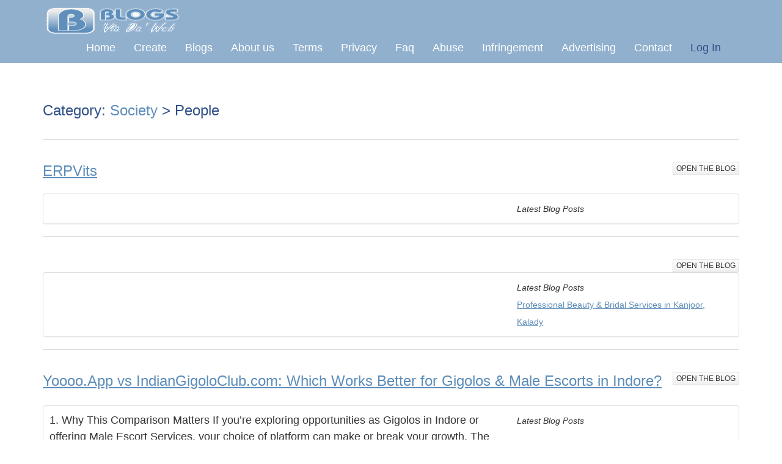

--- FILE ---
content_type: text/html; charset=UTF-8
request_url: http://www.blogsvia.com/index.php?mod=sites&category=14-2
body_size: 18719
content:
	<!DOCTYPE html>
<html lang="en">
<head>
<meta charset="utf-8">
<title>Society - People </title>
<meta name="description" content="Society - People ">
<meta name="keywords" content="society,people"><meta content="IE=edge,chrome=1" http-equiv="X-UA-Compatible">
<meta name="viewport" content="width=device-width, initial-scale=1.0">
<link rel="stylesheet" type="text/css" href="css/bootstrap.css">
<script src="js/jquery-1.7.2.min.js" type="text/javascript"></script>
<link rel="stylesheet" href="js/fractionslider/css/fractionslider.css">
<script src="js/fractionslider/jquery.fractionslider.js" type="text/javascript" charset="utf-8"></script>
<script type="text/javascript">
jQuery(window).load(function(){
   $('.slider').fractionSlider();
 
});
</script>
<link rel="stylesheet" type="text/css" href="css/common.css">
<link rel="stylesheet" type="text/css" href="css/main.css">
</head>

  <!--[if lt IE 7 ]> <body class="ie ie6"> <![endif]-->
  <!--[if IE 7 ]> <body class="ie ie7 index"> <![endif]-->
  <!--[if IE 8 ]> <body class="ie ie8 index"> <![endif]-->
  <!--[if IE 9 ]> <body class="ie ie9 index"> <![endif]-->
  <!--[if (gt IE 9)|!(IE)]><!--> 
  <body class="index"> 
  <!--<![endif]-->
    

    <div class="navbar navbar-internal">

        <div class="container">
            <div class="navbar-header">
                  <button type="button" class="navbar-toggle" data-toggle="collapse" data-target=".navbar-collapse">
                      <img src="images/menu-grid-black.gif" alt=""/>
                  </button>
        <img src="images/logo2.png" style="position:relative;top:8px"/>      </div>
            <div class="navbar-collapse collapse">
				<ul class="nav navbar-nav">
					
					
<li><a class="main-menu-link" href="index.php?page=en_Home">Home</a></li>
<li><a class="main-menu-link" href="index.php?page=en_Create">Create</a></li>
<li><a class="main-menu-link" href="index.php?page=en_Blogs">Blogs</a></li>
<li><a class="main-menu-link" href="index.php?page=en_About+us">About us</a></li>
<li><a class="main-menu-link" href="index.php?page=en_Terms">Terms</a></li>
<li><a class="main-menu-link" href="index.php?page=en_Privacy">Privacy</a></li>
<li><a class="main-menu-link" href="index.php?page=en_Faq">Faq</a></li>
<li><a class="main-menu-link" href="index.php?page=en_Abuse">Abuse</a></li>
<li><a class="main-menu-link" href="index.php?page=en_Infringement">Infringement</a></li>
<li><a class="main-menu-link" href="index.php?page=en_Advertising">Advertising</a></li>
<li><a class="main-menu-link" href="index.php?page=en_Contact">Contact</a></li>
						<li><a class="top-right-link" href="index.php?mod=login">Log In</a></li>

				</ul>
            </div>
        </div>
    </div>
 
    
<div class="content">
  
	<site home_slider/>

	<div class="container main-container">

		<br/>
<h3>Category: <a href="index.php?mod=sites&category=14">Society</a> > People</h3>	<div class="clear"></div>
	
	<hr/>
	<div class="search-result">
		<h3>
			<a target="_blank" class="underline-link" href="index.php?p=erpankita ">
			ERPVits			</a>
		
				
				<a target="_blank" class="r-margin-18 btn btn-gradient btn-default btn-xs pull-right" href="index.php?p=erpankita ">
				Open the blog				</a>
			
		</h3>
		<div class="panel panel-default">
	
			<div class="panel-body padding-10">
					<div class="row no-padding">
											<div class="col-sm-8 col-xs-12">
											
														
							
						</div>
						<div class="col-sm-4 col-xs-12 min-height-150">
							<i class="small-font">Latest Blog Posts</i>
							<br/>
													
							
						</div>
					</div>
					
				</div>
			</div>
			</div>
			<hr/>
		<div class="search-result">
		<h3>
			<a target="_blank" class="underline-link" href="index.php?p=fairtouch">
						</a>
		
				
				<a target="_blank" class="r-margin-18 btn btn-gradient btn-default btn-xs pull-right" href="index.php?p=fairtouch">
				Open the blog				</a>
			
		</h3>
		<div class="panel panel-default">
	
			<div class="panel-body padding-10">
					<div class="row no-padding">
											<div class="col-sm-8 col-xs-12">
											
														
							
						</div>
						<div class="col-sm-4 col-xs-12 min-height-150">
							<i class="small-font">Latest Blog Posts</i>
							<br/>
							<a class="underline-link small-font" target="_blank" href="index.php?p=fairtouch&mod=blog_posts&id=18405">Professional Beauty & Bridal Services in Kanjoor, Kalady<br/>						
							
						</div>
					</div>
					
				</div>
			</div>
			</div>
			<hr/>
		<div class="search-result">
		<h3>
			<a target="_blank" class="underline-link" href="index.php?p=Yoooo.App Escort">
			Yoooo.App vs IndianGigoloClub.com: Which Works Better for Gigolos & Male Escorts in Indore?			</a>
		
				
				<a target="_blank" class="r-margin-18 btn btn-gradient btn-default btn-xs pull-right" href="index.php?p=Yoooo.App Escort">
				Open the blog				</a>
			
		</h3>
		<div class="panel panel-default">
	
			<div class="panel-body padding-10">
					<div class="row no-padding">
											<div class="col-sm-8 col-xs-12">
											
															1. Why This Comparison Matters
If you’re exploring opportunities as Gigolos in Indore or offering Male Escort Services, your choice of platform can make or break your growth. The right site helps you get noticed, connect with real clients, and build a professional image.
Yoooo.App is designed for modern escort professionals — think verified profiles, SEO visibility, and private, in-app communication.
 IndianGigoloClub.com, on the other hand, follows an older directory model where users browse listings manually.
So, when it comes to finding genuine leads or helping clients Book Callboy Payboy Male Escorts in Indore, which one actually delivers results? Let’s dive in.

2. Website Design & User Experience
Yoooo.App (Indore)
Clean, app-style interface built for mobile-first use.


Smooth navigation and quick page loads — feels more like Tinder than a listing site.


Advanced filters (location, age, availability, services) help clients book faster.


Clear calls-to-action to Book Callboy Payboy Male Escorts directly through profiles.


IndianGigoloClub.com (Indore)
Basic web layout, more like a text-heavy directory.


Average browsing experience with limited sorting options.


Mobile usability is fair but not optimized for quick engagement.


Lacks interactive design that encourages profile clicks or bookings.


Verdict: Yoooo.App feels fresh, intuitive, and made for conversions. IndianGigoloClub.com feels old-school and slower.

3. Profile Visibility & SEO Reach
Yoooo.App
Verified and detailed escort profiles with professional images and clear service listings.


SEO-optimized for high-traffic terms like Gigolos in Indore and Best Gigolo Service in Indore.


Local targeting for Indore helps attract nearby clients organically.


Consistent Google visibility means more quality leads without relying on ads.


IndianGigoloClub.com
Mostly basic listings without much detail or SEO structure.


Weak visibility on Google for escort-related keywords.


Low engagement — clients often have to search manually.


No verification process, making it harder to build trust.


Verdict: For visibility, leads, and credibility, Yoooo.App clearly dominates.

4. SEO & Discoverability
Yoooo.App
Uses structured data and clean URLs optimized for Male Escort Services.


Publishes escort guides and SEO-friendly content for continued ranking.


Optimized for long-tail local searches like Book Callboy Payboy Male Escorts in Indore.


Better crawlability and schema markup for higher CTR.


IndianGigoloClub.com
Limited SEO optimization; duplicate city pages hurt rankings.


Weak authority and fewer backlinks.


Not actively maintained for content freshness.


Verdict: Yoooo.App is SEO-engineered for consistent organic growth; IndianGigoloClub.com struggles to stay visible.

5. Mobile Speed & Performance
Factor
Yoooo.App (Indore)
IndianGigoloClub.com (Indore)
Avg Load Time
1.2s
3.5–4s
Mobile Friendliness
Excellent
Average
Lighthouse Score
90+
60–65
Uptime
99.90%
~94%

Verdict: Yoooo.App runs fast, smooth, and mobile-optimized — ideal for users on the go.

6. Safety, Privacy & Communication
Yoooo.App
Encrypted in-app chat — no need to share your number.


Verified profiles build trust between escorts and clients.


Active moderation filters out spam and fake profiles.


IndianGigoloClub.com
Publicly displays phone numbers or WhatsApp contacts.


No encryption — risky for both clients and escorts.


Higher exposure to spam and scam interactions.


Verdict: Yoooo.App ensures professional, private communication — far safer than public listings.

7. Quick Comparison – Yoooo.App vs IndianGigoloClub.com in Indore
Category
Yoooo.App
IndianGigoloClub.com
Design & UX
Modern, fast, mobile-ready
Outdated, text-heavy
Profile Quality
Verified, detailed
Basic, unverified
SEO Visibility
Strong
Weak
Privacy & Safety
Encrypted chats
Public contact info
Speed & Uptime
Excellent
Moderate
Booking System
In-app booking
Manual contact
Support
Active & responsive
Minimal
Best For
Growth, branding, SEO
Basic exposure


8. Pros & Cons
Yoooo.App – Pros
Verified, trustworthy profiles for Male Escort Services in Indore.


High SEO ranking for keywords like Gigolos in Indore and Best Gigolo Service in Indore.


Smooth, mobile-first experience that converts better.


Encrypted communication keeps things professional and secure.


Yoooo.App – Cons
Premium features may require a subscription.


Slight learning curve for first-time users.


IndianGigoloClub.com – Pros
Easy to list profiles quickly.


Simple for users who prefer traditional directory-style layouts.


IndianGigoloClub.com – Cons
Low visibility on Google for escort-related searches.


No verification or private chat — leads to spam risk.


Outdated design and slow mobile load times.



9. Final Verdict: Which Platform Wins in Indore?
If you’re looking to build a real career in Male Escort Services or want to attract clients searching Book Callboy Payboy Male Escorts in Indore, Yoooo.App is the clear winner.
It’s faster, safer, and designed to help Gigolos in Indore grow their presence through SEO and verified exposure.
 IndianGigoloClub.com might work for quick listings, but it lacks modern tools, visibility, and trust features needed to succeed today.
Bottom Line: For professional growth, visibility, and secure client connections — Yoooo.App offers the Best Gigolo Service in Indore experience by far.	
								<br/>
														
							
						</div>
						<div class="col-sm-4 col-xs-12 min-height-150">
							<i class="small-font">Latest Blog Posts</i>
							<br/>
													
							
						</div>
					</div>
					
				</div>
			</div>
			</div>
			<hr/>
		<div class="search-result">
		<h3>
			<a target="_blank" class="underline-link" href="index.php?p=ramaani">
			A Guide to Making Cold Pressed Sesame Oil at Home			</a>
		
				
				<a target="_blank" class="r-margin-18 btn btn-gradient btn-default btn-xs pull-right" href="index.php?p=ramaani">
				Open the blog				</a>
			
		</h3>
		<div class="panel panel-default">
	
			<div class="panel-body padding-10">
					<div class="row no-padding">
											<div class="col-sm-8 col-xs-12">
											
															
cold pressed sesame oil

Cold pressed sesame oil has been a kitchen staple and wellness secret in many cultures for centuries. Known for its deep, nutty aroma and multiple health benefits, this oil is a favorite for both cooking and self-care routines. With growing interest in natural, chemical-free edible oils, many people now prefer to make cold pressed sesame oil at home to ensure its purity and freshness. In this guide, we’ll walk you through the simple process — and also share a trusted alternative for those who prefer ready-made oils: Ramaani, a leading name in pure cold pressed oils.


Why Choose Cold Pressed Sesame Oil?
Cold pressed sesame oil is extracted at low temperatures without applying heat, which helps preserve its natural antioxidants, nutrients, and flavor. This oil is rich in healthy fats, Vitamin E, and essential minerals that support heart health, boost immunity, and promote glowing skin. Compared to refined oils, cold pressed sesame oil retains its original goodness, making it a superior choice for the health-conscious.


Tools You’ll Need
Cold Press Oil Machine (small models are available for home use)

Raw Sesame Seeds (white or black)

Muslin Cloth for filtering

Glass Bottles for storage


Step-by-Step Process to Make Cold Pressed Sesame Oil at Home
1. Select Quality Sesame Seeds
Start with fresh, high-quality sesame seeds. White sesame yields a mild flavor, while black sesame seeds offer a deeper taste and more antioxidants.


2. Clean and Dry the Seeds
Wash the seeds thoroughly to remove dust and dirt. Spread them out and let them dry completely. Moisture can affect the quality and shelf life of your cold pressed sesame oil.


3. Extract the Oil
Load the dry seeds into your cold press machine. This device slowly crushes the seeds without heating them, which keeps the nutrients intact. The oil extracted is rich in flavor and goodness.


4. Filter and Store
Strain the fresh oil using a muslin cloth to remove any seed particles. Pour the clear oil into glass bottles and store in a cool, dark place. Your homemade cold pressed sesame oil can last up to 6 months when stored properly.


Want Premium Oil Without the Effort? Choose Ramaani
While making cold pressed sesame oil at home is rewarding, it does require time and the right tools. For those who prefer convenience without compromising on quality, Ramaani offers the best solution. Their cold pressed sesame oil is extracted using traditional methods that maintain purity, flavor, and nutrients.


Ramaani’s range also includes other cold pressed oils like groundnut and coconut, all produced without chemicals or additives. Trusted by thousands, Ramaani ensures you get authentic, nutrient-rich oils every time. So, if you want the benefits of cold pressed sesame oil without the hassle, Ramaani is the brand to count on.


Benefits of Cold Pressed Sesame Oil
Heart Health: Rich in unsaturated fats that help lower cholesterol.

Skin & Hair Care: Packed with Vitamin E and antioxidants for natural beauty.

Boosts Immunity: Natural anti-inflammatory properties.

Versatile Use: Great for cooking, massage, and skincare.


Frequently Asked Questions (FAQs)

1. Is cold pressed sesame oil better than refined oil?

 Yes. Cold pressed sesame oil retains more nutrients and antioxidants, while refined oils lose many benefits during high-heat processing.


2. How do I know if sesame oil is truly cold pressed? 
Look for labels that specify "cold pressed." Genuine cold pressed sesame oil has a strong, natural aroma and a slightly thicker texture.


3. Can I use cold-pressed sesame oil for frying? 
Yes, it’s suitable for sautéing and light frying. To retain its benefits, avoid using it at very high temperatures.


4. How long does homemade cold pressed sesame oil last?

 If stored in a cool, dark place, it can last up to 6 months. Always check for freshness before using.

	
								<br/>
														
							
						</div>
						<div class="col-sm-4 col-xs-12 min-height-150">
							<i class="small-font">Latest Blog Posts</i>
							<br/>
													
							
						</div>
					</div>
					
				</div>
			</div>
			</div>
			<hr/>
		<div class="search-result">
		<h3>
			<a target="_blank" class="underline-link" href="index.php?p=jpduminy">
			iSkillian			</a>
		
				
				<a target="_blank" class="r-margin-18 btn btn-gradient btn-default btn-xs pull-right" href="index.php?p=jpduminy">
				Open the blog				</a>
			
		</h3>
		<div class="panel panel-default">
	
			<div class="panel-body padding-10">
					<div class="row no-padding">
											<div class="col-sm-8 col-xs-12">
											
															https://vozolvapeshop.de/	
								<br/>
														
							
						</div>
						<div class="col-sm-4 col-xs-12 min-height-150">
							<i class="small-font">Latest Blog Posts</i>
							<br/>
							<a class="underline-link small-font" target="_blank" href="index.php?p=jpduminy&mod=blog_posts&id=18316">Discover the Innovation Behind Vozol Vapes<br/>						
							
						</div>
					</div>
					
				</div>
			</div>
			</div>
			<hr/>
	
<div class="clear"></div>	
		
		<ul class="pagination">
		<li><a><b>1</b></a></li><li><a class="pagination-link" href="index.php?mod=sites&category=14-2&num=2">2</a></li><li><a class="pagination-link" href="index.php?mod=sites&category=14-2&num=3">3</a></li><li><a class="pagination-link" href="index.php?mod=sites&category=14-2&num=4">4</a></li><li><a class="pagination-link" href="index.php?mod=sites&category=14-2&num=5">5</a></li><li><a class="pagination-link" href="index.php?mod=sites&category=14-2&num=2">></a></li><li><a class="pagination-link" href="index.php?mod=sites&category=14-2&num=9">>></a></li>	
			</ul>
		
	</div>
</div>
            
<footer>
	<div class="container">
		<div class="row">
			<div class="col-md-12 text-center">
				<p>
					<ul class="bottom-nav-menu">
						
					<li>
						<a href="index.php?page=en_Home">Home</a>
					</li>
				
					<li>
						<a href="index.php?page=en_Create">Create</a>
					</li>
				
					<li>
						<a href="index.php?page=en_Blogs">Blogs</a>
					</li>
				
					<li>
						<a href="index.php?page=en_About+us">About us</a>
					</li>
				
					<li>
						<a href="index.php?page=en_Terms">Terms</a>
					</li>
				
					<li>
						<a href="index.php?page=en_Privacy">Privacy</a>
					</li>
				
					<li>
						<a href="index.php?page=en_Faq">Faq</a>
					</li>
				
					<li>
						<a href="index.php?page=en_Abuse">Abuse</a>
					</li>
				
					<li>
						<a href="index.php?page=en_Infringement">Infringement</a>
					</li>
				
					<li>
						<a href="index.php?page=en_Advertising">Advertising</a>
					</li>
				
					<li>
						<a href="index.php?page=en_Contact">Contact</a>
					</li>
				
					</ul>
				</p>
			</div>
		</div>

		<div class="bottom-footer text-center">
			
		</div>
		</div>
</footer>
	
</div>
    Copyright © 2015 Blogs Via' Da' Web
    <script src="js/bootstrap.js"></script>
</body>
</html>



--- FILE ---
content_type: text/css
request_url: http://www.blogsvia.com/css/common.css
body_size: 14483
content:

.product-image
{
   display:table-cell;
   vertical-align:middle;
   text-align:center;
	overflow:hidden;
	height:60px;
	
}



.product-description
{
	text-align:center;
	min-height:165px;
	margin-top:10px;
}

.product
{
	
	width:95%;
	float:left;
	text-align:center;
		padding:10px;
	margin-bottom:15px;
	
		border:1px solid #ddd;
	-webkit-border-radius:4px;
	-moz-border-radius:4px;

		border-radius:4px;
	-webkit-box-shadow:0 1px 3px rgba(0,0,0,0.055);
	-moz-box-shadow:0 1px 3px rgba(0,0,0,0.055);
	box-shadow:0 1px 3px rgba(0,0,0,0.055);
	-webkit-transition:all .2s ease-in-out;
	-moz-transition:all .2s ease-in-out;
	-o-transition:all .2s ease-in-out;
	transition:all .2s ease-in-out
	
}

.product a
{
	text-decoration:none !important;
}

.product:hover
{
	border-color:#aaaaaa;

}


.strike_price
{
	font-size:13px;
	color:#666666;
}

.n-reviews
{
	font-size:12px;
	color:#666666;
	position:relative;
	
	left:5px;
	
}


.no-decoration
{
	text-decoration:none !important;
}


.slide-product-image
{
	margin-right:15px;

	max-width:300px;
	max-height:350px;
	
}



.featured-product
{
	/*border:3px solid #F8EA77 !important;*/
}

.featured-product:hover
{
	/*border:3px solid #F8B500 !important;*/
}

.l-margin-40
{
	margin-left:30px;
}


.no-right-padding
{
	padding-right:0px !important;
}

.no-left-padding
{
	padding-left:0px !important;
}

.no-left-right
{
	padding-left:0px !important;
	padding-right:0px !important;
}

.left-radius
{
	-moz-border-radius-topleft: 5px !important;
	border-top-left-radius: 5px !important;
	-moz-border-radius-bottomleft: 5px !important;
	border-bottom-left-radius: 5px !important;
	-moz-border-radius-bottomright: 0px;
	border-bottom-right-radius: 0px;
	-moz-border-radius-topright: 0px;
	border-top-right-radius: 0px;
	
	border-right:transparent !important;
}

.right-radius
{
	-moz-border-radius-topleft: 0px !important;
	border-top-left-radius: 0px !important;
	-moz-border-radius-bottomleft: 0px !important;
	border-bottom-left-radius: 0px !important;
	-moz-border-radius-bottomright: 5px !important;
	border-bottom-right-radius: 5px !important;
	-moz-border-radius-topright: 5px !important;
	border-top-right-radius: 5px !important;
	
}

.result-stars
{
	float:left;
	position:relative;
	top:7px;
	left:15px;
}

.result-link
{
	text-decoration:none;
}

.result-link:hover
{
	text-decoration:none;
}

.left-margin-40
{
	margin-left:40px !important;
}

.left-margin-10
{
	margin-left:10px !important;
}

.main-search-button
{
	background:#f39d57 url(../images/search_bg_button.png) no-repeat center right;
	height:42px;
	width:18%;
	float:right;
	border:1px solid #e1774e;
	text-align:center;
	color:#fff;
	cursor:pointer;
	font:18px 'OpenSansSemibold',Arial,Helvetica,sans-serif;
	line-height:38px;
	padding-right:45px;
}

.main-search-button:hover
{
	background:#dc7d2f url(../images/search_bg_button.png) no-repeat center right;
}

.main-search-title
{
	margin-top:0px;
	text-align:center;
	font-size:26px;
	color:#fff;
}






.refine-search-field
{
	width:100%;
}


.no-padding
{
	padding:0 !important;
}


.div_label
{
	float: left;
	font-size: 13px;
	width: 120px;
}


.mid-field
{
	width: 160px !important;
	min-height:28px;
	-moz-border-radius: 3px;
	-webkit-border-radius: 3px;
	-khtml-border-radius: 3px;
	border-radius: 3px;
	border:1px solid #cccccc;
}
.small-field
{
	width: 80px !important;
	min-height:28px;
	-moz-border-radius: 3px;
	-webkit-border-radius: 3px;
	-khtml-border-radius: 3px;
	border-radius: 3px;
	border:1px solid #cccccc;
}

.div_field
{
	float:left;
	background: #ffffff;
	border: none;
	font: italic 13px Georgia, "Times New Roman", Times, serif;
	outline: none;
	min-height:32px;
	
	width: 73%;
	-moz-border-radius: 3px;
	-webkit-border-radius: 3px;
	-khtml-border-radius: 3px;
	border-radius: 3px;
}

.search-field
{
	border:1px solid #dddddd !important;
	height:34px !important;
	width:100% !important;
	padding:0px !important;
	margin:0px !important;
	-moz-border-radius: 3px !important;
	-webkit-border-radius: 3px !important;
	-khtml-border-radius: 3px !important;
	border-radius: 3px !important;
}

.search-form-wrap
{

	border:1px solid #cccccc;
		-moz-border-radius: 4px !important;
		-webkit-border-radius: 4px !important;
		-khtml-border-radius: 4px !important;
		border-radius: 4px !important;
}


.cart-wrap
{
	float:right;
	background:#f2f2f2;
	text-align:center !important;
	padding:5px;
	font-size:12px;
	border:1px solid #e6e6e6;
	-moz-border-radius: 4px !important;
	-webkit-border-radius: 4px !important;
	-khtml-border-radius: 4px !important;
	border-radius: 4px !important;
}

.cart-wrap:hover
{
	background:#e9e9e9;
}

.top-bottom-10
{
	
	margin-top:10px;
	margin-bottom:10px;
}

.padding-top-bottom-5
{
	
	padding-top:5px !important;
	padding-bottom:5px !important;
}

.top-10
{
	margin-top:10px !important;
}

.padding-right-5
{
	padding-right:6px !important;
}

#Cart
{
	display:inline;
	min-height:40px;
}

.hr-margin
{
	margin-top:14px;
	margin-bottom:6px;
}



.clear
{
	clear:both;
}


.clear-separator
{
	clear:both;
	height:18px;
}

.no-top-margin
{
	margin-top:0 !important;
}

.justify-align
{
	text-align:justify;
}


.clearfix:before,
.clearfix:after {
    content: " ";
    display: table;
}

.clearfix:after {
    clear: both;
}

.clearfix {
    *zoom: 1;
}



.min-height-300
{
	min-height:390px !important;
}

.min-height-450
{
	min-height:450px !important;
}

.min-height-40
{
	min-height:40px !important;
}

.image-wrap
{
	display:table;
	width:100%;
    height:160px;
}

 .popup 
 {
	text-align:center !important;
    width:400px;
    min-height:50px;
    position:absolute;
    top:50%;
    left:50%;
    margin:20px 0 0 -200px;
    display:none;
	font-size:16px;
	position:fixed;
	border:1px solid #cccccc;
	margin-bottom:40px;
	-webkit-box-shadow: 0 3px 10px #aaa;
    -moz-box-shadow: 0 3px 10px #aaa;
    box-shadow: 0 3px 10px #aaa;
	-moz-border-radius: 3px;
	-webkit-border-radius: 3px;
	-khtml-border-radius: 3px;
	border-radius: 3px;
	line-height:1.1em;
	background:#eeeeee;
	z-index:10000;
	padding:10px;
}

.shop-category-link
{
	color:#ffffff !important;
	margin-right:25px;
	margin-top:8px;
	text-decoration:none !important;
	float:left;
}


.sub_category_link
{
	margin-bottom:8px;
	color:#555555;
	text-decoration:none;
	display:block;
}


.category-column
{
	margin-left:20px;
	
	margin-bottom:10px;
	min-width:30%;
	float:left;
	line-height:1.2em !important;
}

.categories-wrapper
{
	width:700px;
	margin-left:25px !important;
	margin-top:6px !important;
}

.all-categories-link
{
	float:right !important;
	position:relative;
	top:-15px;
	left:-20px;
	text-decoration:underline;
}



#main-login-form 
{
    -webkit-box-shadow: 0 3px 10px #aaa;
    -moz-box-shadow: 0 3px 10px #aaa;
    box-shadow: 0 3px 10px #aaa;
	-moz-border-radius: 3px;
	-webkit-border-radius: 3px;
	-khtml-border-radius: 3px;
	border-radius: 3px;
	line-height:1.1em;
	float: right;
    width: 450px;
	height:240px;
	position:absolute;      
	top: 50%;
    left: 50%;
    margin-top:-100px; 
    margin-left:-250px; 
	z-index:6001;
	border:4px solid #999999;
	background:#f3f3f3;
	margin-bottom:40px;
	padding: 5px 20px 10px;

	display:none;	
}

@media (max-width: 600px) 
{
	.popup 
	{
		width:90% !important;
		left:5% !important;
		margin-left:0px !important; 
	}
	#main-login-form
	{
		width:90% !important;
		left:5% !important;
		margin-left:0px !important; 
	}
	
	#main-login-form .form-field
	{
		width:40% !important;
	}
}

.no-margin
{
	margin-top:0px !important;
	margin-bottom:0px !important;
}

.red-font
{
	font-style: italic;
	color:red;
}

.close-login-icon
{
	float:right;
	position:relative;
	top:-4px;
	left:19px;
}

.product-name
{
	color:#555555;
	
	font-weight:bold;
}

.top-menu  
{
	list-style: none;
	position: relative;
	display: inline-table;
}

.top-menu li
{
	float:left;
	margin-right:15px;
}

.upper
{
	text-transform:uppercase;
}



form#main fieldset 
	{
		border: none;
		margin-bottom: 25px;
	
	}

	form#main fieldset:last-of-type 
	{
		margin-bottom: 0;
	}

	form#main legend 
	{
		
		font-size: 16px;
		font-weight: bold;
		padding-bottom: 10px;
	}
	
	form#main ol li 
	{
		list-style: none;
	}



.form-field
{
	border:1px solid #aaaaaa;
	-moz-border-radius: 2px !important;
	-webkit-border-radius: 2px !important;
	-khtml-border-radius: 2px !important;
	border-radius: 2px !important;
	min-height:36px;
	min-width:40px;
	font-size:16px;
	margin-top:5px;
}


.show-cart-link
{
	color:#555555;
	text-decoration:none;
}

.show-cart-link:hover
{
	color:#000000;
	text-decoration:none;
}

.white-background
{
	background:#ffffff !important;
}

.white-font
{
	color:#ffffff !important;
}

.white-font h1,p
{
	color:#ffffff !important;
}




.rounded-borders
{
	-moz-border-radius: 3px !important;
	-webkit-border-radius: 3px !important;
	-khtml-border-radius: 3px !important;
	border-radius: 3px !important;
}

.underline-link
{
	text-decoration: underline !important;
	
}

.top-links
{
	list-style: none;
	
}

.top-links li
{
	float:left;
	margin-left:20px;
	margin-bottom:10px;
}


.bottom-links
{
	list-style: none;
	
}

.bottom-links li
{
	display:inline;
	margin-right:20px;
}


.bottom-menu
{
	list-style: none;
	
}

.bottom-menu li
{
	display:inline;
	margin-right:20px;
}

.vendor-logo
{
	max-height:200px;
}


.width-100
{
	width:100% !important;
}

.max-width-600
{
	max-width:600px;
}

.relative-top-5
{
	position:relative;
	top:5px;
}

.margin-top-5
{
	margin-top:5px !important;
}

.margin-top-10
{
	margin-top:10px !important;
}
.margin-top-20
{
	margin-top:20px !important;
}
.relative-top-15
{
	position:relative;
	top:15px;
}


.margin-right-10
{
	margin-right:10px !important;
}

.margin-right-20
{
	margin-right:20px !important;
}

.margin-right-50
{
	margin-right:50px !important;
}

.carousel-icon
{
	position:relative;
	top:110px;
}

.light-gray-back
{
	background:#eeeeee;
}

#myCarousel
{
	min-height:350px;

	-moz-border-radius: 2px;
	-webkit-border-radius: 2px;
	-khtml-border-radius: 2px;
	
}

.padding-20
{
	padding:20px;
}

.padding-10
{
	padding:10px;
}


.margin-20
{
	margin-top:20px;
	margin-left:20px;
}

.relative-200
{
	position:relative;
	top:200px;
}

.thumb-image
{
	max-height:160px !important;
	overflow-y:hidden;
}

.no-decoration
{
	text-decoration:none !important;
}

.inline-display
{
	display:inline !important;
}

header.jumbotron
{
	
	padding:20px !important;
}

.sub-text
{
	color:#5f5f5f;
	font-size:11px;
	text-decoration:none;
}

.small-text
{

	font-size:13px;
	text-decoration:none;
}



.xcarousel-caption {
  
 padding-right: 10%;
 
  padding-left: 10%;
  z-index: 10;
  padding-top: 30px !important;
  padding-bottom: 10px;
  color: #555555 !important;
  
 }


.carousel-link
{
	color: #555555 !important;
}

.price_style
{
	font-size:18px;
	color:#555555;
}


.bottom-nav-menu
{
	list-style:none;
	margin-top:30px;
	margin-bottom:30px;
}

.bottom-nav-menu li
{
	display:inline;
	margin-right:25px;
	
}

.main-container
{
	min-height:470px;
}

.preview-thumbnail
{
	float:left;
	width:50px;
	margin-right:3px;
	margin-bottom:10px;
}

.album-thumb
{
	width:150px;
	float:left;
	margin-right:20px;
	margin-bottom:20px;
}

.small-font
{
	font-size:14px;
}

.result-image
{
	margin-right:15px;
	margin-bottom:15px;
}


.img-shadow
{
	
	-webkit-box-shadow: 0 3px 10px #aaa;
    -moz-box-shadow: 0 3px 10px #aaa;
    box-shadow: 0 3px 10px #aaa;
	-moz-border-radius: 3px;
	-webkit-border-radius: 3px;
	-khtml-border-radius: 3px;
	border-radius: 3px;
}

.ital
{
	font-style: italic;
}

@media (max-width: 767px) 
{
	form#main {
		padding:20px;
		width:100% !important;
		min-width:300px;
		-moz-border-radius: 5px;
		-webkit-border-radius: 5px;
		border-radius: 5px;
		background:#f8f8f8;
	}
	
	form#main input:not([type=radio]):not([type=checkbox]),
	form#main select,
	form#main textarea {
		background: #ffffff;
		border: 1px solid #eaeaea;
		outline: none;
		padding: 5px;
		clear:both !important;
		width: 100% !important;
		-moz-border-radius: 3px;
		-webkit-border-radius: 3px;
		-khtml-border-radius: 3px;
		border-radius: 3px;
		min-height:32px;
	}
	
	form#main label {
		
		font-size:16px;
		margin-top:10px;
	}
	
	ul.pull-right
	{
		float:left !important;
	}
	
	.bottom-links li
	{
		clear:both !important;
		float:none !important;
	}
}


@media (min-width: 768px) 
{
	form#main {
		
		padding: 20px;
		width: 90%;
		max-width:850px;
		-moz-border-radius: 5px;
		-webkit-border-radius: 5px;
		border-radius: 5px;
		background:#eaeaea;
	}

	



	form#main ol li 
	{
		background: #f4f4f4;
		border-color: #cccccc;
		border-style: solid;
		border-width: 1px;
		line-height: 30px;
		list-style: none;
		padding: 5px 10px;
		margin-bottom: 2px;
		-moz-border-radius: 5px;
		-webkit-border-radius: 5px;
		border-radius: 5px;
	}

	form#main ol ol li 
	{
		background: none;
		border: none;
		float: left;
	}

	form#main label {
		float: left;

		width: 26%;
		font-weight:400;
	}

	form#main input:not([type=radio]):not([type=checkbox]),
	form#main select,
	form#main textarea {
		background: #ffffff;
		border: none;
		font: italic 13px Georgia, "Times New Roman", Times, serif;
		outline: none;
		padding: 5px;
		width: 65%;
		-moz-border-radius: 3px;
		-webkit-border-radius: 3px;
		-khtml-border-radius: 3px;
		border-radius: 3px;
		min-height:32px;
	}
	form#main input:not([type=submit]):focus,
	form#main textarea:focus 
	{
		background: #eaeaea;
	}

	form#main input[type=radio]
	 {
		float: left;
		margin-right: 5px;
	}
}


--- FILE ---
content_type: text/css
request_url: http://www.blogsvia.com/css/main.css
body_size: 32178
content:
body {
  margin: 0px;
  padding: 0px;
  background: #fff;
  color: #333;
  font-size: 18px;
  font-weight: 200;
  line-height: 1.5em;
}



a:hover {
  text-decoration: none;
}
h1,
h2 {
  line-height: 1.25em;
  padding: .75em 0em;
  color: #2F4F88;
  font-weight: 100;
  font-weight: 200;
  font-size: 2em;
}
h1 .section-title,
h2 .section-title {
  margin-top: 1em;
}
h3 {
  color: #2F4F88;
  font-weight: 100;
  line-height: 1.25em;
  padding: .5em 0em;
  margin-top: 1em;
}
h3.headline {
  margin-bottom: 1.5em;
}
h3.tagline {
  margin-top: -1.5em;
  margin-bottom: 1.5em;
  color: #c0851b;
}
h4 {
  color: #2F4F88;
  line-height: 1.2em;
  font-weight: 200;
  margin-top: .75em;
}
p,
blockquote {
  line-height: 1.1em;
}
.label.large {
  font-size: .8em;
  line-height: 1.5em;
}
.well {
  background-color: #f9f9fa;
  border: 1px solid #eeeef1;
  -webkit-box-shadow: inset 0px 0px 1px #ffffff;
  -moz-box-shadow: inset 0px 0px 1px #ffffff;
  box-shadow: inset 0px 0px 1px #ffffff;
  -webkit-border-radius: 3px;
  -moz-border-radius: 3px;
  border-radius: 3px;
  -moz-background-clip: padding;
  -webkit-background-clip: padding-box;
  background-clip: padding-box;
}
.well.banner {
  margin-top: 4em;
  margin-bottom: 4em;
}
.well.banner h3 {
  margin-top: 0em;
  line-height: 1em;
  padding: 0em;
}
.well.banner p {
  margin-bottom: 0px;
}
.well .well-btn {
  margin-top: .5em;
  margin-left: 1em;
}
.well .well-btn.visible-xs {
  display: inline-block !important;
}
@media (min-width: 768px) {
  .well .well-btn.visible-xs {
    display: none !important;
  }
}
h2 span.info {
  margin-top: -1em;
  font-size: .75em;
  display: block;
  font-weight: normal;
  color: #333;
}
hr {
  border-top: 1px solid #dddde2;
}
.navbar-brand,
.navbar .navbar-brand {
  color: #333;
  font-size: 1.25em;
  text-shadow: none;
  color: white;
}
body.index .navbar {
  background: white;
}
body.index .navbar .navbar-toggle {
  color: #5d8dba;
}
body.index .navbar-brand,
body.index .navbar .navbar-brand {
  color: #5d8dba;
}
body.index .nav .nav > li > a:hover,
body.index .nav .nav > li > a:focus {
  background-color: #fff;
}
body.index .nav  > li.active a {
  background: none;
  -webkit-box-shadow: none;
  -moz-box-shadow: none;
  box-shadow: none;
  color: white;
  text-shadow: none;
}
body.index .nav  > li > a,
body.index .nav  > li > a:hover,
body.index .nav li.dropdown > .dropdown-toggle,
body.index .nav li.dropdown:hover > .dropdown-toggle,
body.index .nav li.dropdown.open > .dropdown-toggle {
  color: #5d8dba;
}
body.index .nav li.dropdown > .dropdown-toggle .caret,
body.index .nav li.dropdown.open > .dropdown-toggle .caret,
body.index .nav li.dropdown > .dropdown-toggle .caret,
body.index .nav li.dropdown:hover > .dropdown-toggle .caret {
  border-top-color: #333;
  border-bottom-color: #333;
}
.navbar {
  position: relative;
  z-index: 10000;
  margin: 0px;
  padding: 0px;
  border: 0px;
  -webkit-border-radius: 0px;
  -moz-border-radius: 0px;
  border-radius: 0px;
  -moz-background-clip: padding;
  -webkit-background-clip: padding-box;
  background-clip: padding-box;
  background: #005879;
}
.navbar .navbar-toggle {
  padding-top: 12px;
  margin-right: 4px;
  margin-top: 0px;
  border: 0px;
  margin-bottom: 0px;
  color: white;
}
@media (min-width: 768px) {
  .navbar .nav {
    float: right;
  }
}
.navbar .nav  > li.active a,
.navbar .nav  > li.active a:hover {
  background: none;
  -webkit-box-shadow: none;
  -moz-box-shadow: none;
  box-shadow: none;
  color: white;
  text-shadow: none;
}
.navbar .nav  > li > a {
  color: white;
  text-shadow: none;
}
.navbar .nav  > li > a:hover {
  background: none;
  color: #fff;
}
@media (min-width: 768px) {
  .navbar .nav .dropdown-menu {
    right: 0;
    left: auto;
  }
}
.navbar .nav li.dropdown.open > .dropdown-toggle,
.navbar .nav .navbar .nav li.dropdown.active > .dropdown-toggle,
.navbar .nav .navbar .nav li.dropdown.open.active > .dropdown-toggle {
  background-color: transparent;
  color: #fff;
}
.navbar .nav li.dropdown > .dropdown-toggle,
.navbar .nav li.dropdown > .dropdown-toggle:hover {
  background: none;
  color: #fff;
}
.navbar .nav li.dropdown > .dropdown-toggle .caret,
.navbar .nav li.dropdown:hover > .dropdown-toggle .caret,
.navbar .nav li.dropdown.open > .dropdown-toggle .caret {
  border-top-color: white;
  border-bottom-color: white;
  text-shadow: none;
}
.navbar .nav li.dropdown > .dropdown-toggle:hover {
  border-bottom: none;
}
.navbar .nav .dropdown-menu {
  background: #fafafa;
  margin-bottom: -10px;
  -webkit-border-radius: 0px;
  -moz-border-radius: 0px;
  border-radius: 0px;
  -moz-background-clip: padding;
  -webkit-background-clip: padding-box;
  background-clip: padding-box;
  border-bottom: 1px solid #ccc;
}
.navbar .nav .dropdown-menu li a:hover,
.navbar .nav .dropdown-menu .active a {
  color: #fff;
  background: #005688;
  background: -webkit-gradient(linear, left bottom, left top, color-stop(0, #005688), color-stop(1, #0067a2));
  background: -ms-linear-gradient(bottom, #005688, #0067a2);
  background: -moz-linear-gradient(center bottom, #005688 0%, #0067a2 100%);
  background: -o-linear-gradient(bottom, #005688, #0067a2);
  filter: progid:dximagetransform.microsoft.gradient(startColorStr='#005688', EndColorStr='#0067a2');
  -ms-filter: "progid:DXImageTransform.Microsoft.gradient(startColorStr='#0067a2',EndColorStr='#005688')";
}
.navbar .nav .dropdown-menu li a {
  font-weight: 300;
  color: #5d8dba;
}
.header {
  padding: 1em 1.25em;
  margin: 0px;
}
footer {
  background-color: #f9f9fa;
  border-top: 1px solid #eeeef1;
  -webkit-box-shadow: inset 0px 1px #ffffff;
  -moz-box-shadow: inset 0px 1px #ffffff;
  box-shadow: inset 0px 1px #ffffff;
  padding-left: 20px;
  padding-right: 20px;
  padding-top: 1em;
  margin-top:20px;
}
footer .bottom-footer {
  padding: 10px 20px;
  margin-left: -20px;
  margin-right: -20px;
}
footer .tweet {
  line-height: 1.3em;
}
footer .tweet-time {
  font-size: .75em;
  line-height: 1.5em;
  margin-top: -0.5em;
}
/*Buttons*/
.btn {
  -webkit-border-radius: 2px;
  -moz-border-radius: 2px;
  border-radius: 2px;
  background-color: #f0f0f2;
  background-image: -webkit-gradient(linear, 0 0, 0 100%, from(#fefefe), to(#f0f0f2));
  background-image: -webkit-linear-gradient(top, #fefefe, #f0f0f2);
  background-image: -o-linear-gradient(top, #fefefe, #f0f0f2);
  background-image: linear-gradient(to bottom, #fefefe, #f0f0f2);
  background-image: -moz-linear-gradient(top, #fefefe, #f0f0f2);
  filter: progid:dximagetransform.microsoft.gradient(startColorStr='#fefefe', EndColorStr='#f0f0f2');
  -ms-filter: "progid:DXImageTransform.Microsoft.gradient(startColorStr='#fefefe',EndColorStr='#f0f0f2')";
  text-transform: uppercase;
  border: 1px solid #bfbfbf;
  border: 1px solid #d5d5db;
}
.btn:hover {
  background-color: #f0f0f2;
  *background-color: #f0f0f2;
}
.btn-link {
  border: 0px;
  background-color: transparent;
  background-image: none;
}
.btn-primary {
  background-color: #54a0f6;
  background-image: -webkit-gradient(linear, 0 0, 0 100%, from(#84bbf9), to(#54a0f6));
  background-image: -webkit-linear-gradient(top, #84bbf9, #54a0f6);
  background-image: -o-linear-gradient(top, #84bbf9, #54a0f6);
  background-image: linear-gradient(to bottom, #84bbf9, #54a0f6);
  background-image: -moz-linear-gradient(top, #84bbf9, #54a0f6);
  filter: progid:dximagetransform.microsoft.gradient(startColorStr='#fefefe', EndColorStr='#f0f0f2');
  -ms-filter: "progid:DXImageTransform.Microsoft.gradient(startColorStr='#84bbf9',EndColorStr='#54a0f6')";
  text-transform: uppercase;
  border: 1px solid #bfbfbf;
  border: 1px solid #3c93f5;
}
.btn-primary:hover {
  background-color: #54a0f6;
  *background-color: #54a0f6;
}
.btn-danger {
  background-color: #a93018;
  background-image: -webkit-gradient(linear, 0 0, 0 100%, from(#d63d1e), to(#a93018));
  background-image: -webkit-linear-gradient(top, #d63d1e, #a93018);
  background-image: -o-linear-gradient(top, #d63d1e, #a93018);
  background-image: linear-gradient(to bottom, #d63d1e, #a93018);
  background-image: -moz-linear-gradient(top, #d63d1e, #a93018);
  filter: progid:dximagetransform.microsoft.gradient(startColorStr='#fefefe', EndColorStr='#f0f0f2');
  -ms-filter: "progid:DXImageTransform.Microsoft.gradient(startColorStr='#d63d1e',EndColorStr='#a93018')";
  text-transform: uppercase;
  border: 1px solid #bfbfbf;
  border: 1px solid #932a15;
}
.btn-danger:hover {
  background-color: #a93018;
  *background-color: #a93018;
}
.btn-success {
  background-color: #77ad3a;
  background-image: -webkit-gradient(linear, 0 0, 0 100%, from(#90c654), to(#77ad3a));
  background-image: -webkit-linear-gradient(top, #90c654, #77ad3a);
  background-image: -o-linear-gradient(top, #90c654, #77ad3a);
  background-image: linear-gradient(to bottom, #90c654, #77ad3a);
  background-image: -moz-linear-gradient(top, #90c654, #77ad3a);
  filter: progid:dximagetransform.microsoft.gradient(startColorStr='#fefefe', EndColorStr='#f0f0f2');
  -ms-filter: "progid:DXImageTransform.Microsoft.gradient(startColorStr='#90c654',EndColorStr='#77ad3a')";
  text-transform: uppercase;
  border: 1px solid #bfbfbf;
  border: 1px solid #699a33;
}
.btn-success:hover {
  background-color: #77ad3a;
  *background-color: #77ad3a;
}
.btn-warning {
  background-color: #00235D;
  background-image: -webkit-gradient(linear, 0 0, 0 100%, from(#2F4F88), to(#00235D));
  background-image: -webkit-linear-gradient(top, #2F4F88, #00235D);
  background-image: -o-linear-gradient(top, #2F4F88, #00235D);
  background-image: linear-gradient(to bottom, #2F4F88, #00235D);
  background-image: -moz-linear-gradient(top, #2F4F88, #00235D);
  filter: progid:dximagetransform.microsoft.gradient(startColorStr='#fefefe', EndColorStr='#f0f0f2');
  -ms-filter: "progid:DXImageTransform.Microsoft.gradient(startColorStr='#2F4F88',EndColorStr='#00235D')";
  text-transform: uppercase;
  border: 1px solid #bfbfbf;
  border: 1px solid #6A83B2;
}
.btn-warning:hover {
  background-color: #00235D;
  *background-color: #00235D;
}
.btn-info {
  background-color: #41b3df;
  background-image: -webkit-gradient(linear, 0 0, 0 100%, from(#6dc4e6), to(#41b3df));
  background-image: -webkit-linear-gradient(top, #6dc4e6, #41b3df);
  background-image: -o-linear-gradient(top, #6dc4e6, #41b3df);
  background-image: linear-gradient(to bottom, #6dc4e6, #41b3df);
  background-image: -moz-linear-gradient(top, #6dc4e6, #41b3df);
  filter: progid:dximagetransform.microsoft.gradient(startColorStr='#fefefe', EndColorStr='#f0f0f2');
  -ms-filter: "progid:DXImageTransform.Microsoft.gradient(startColorStr='#6dc4e6',EndColorStr='#41b3df')";
  text-transform: uppercase;
  border: 1px solid #bfbfbf;
  border: 1px solid #2baadb;
}
.btn-info:hover {
  background-color: #41b3df;
  *background-color: #41b3df;
}
.btn-inverse {
  background-color: #333333;
  background-image: -webkit-gradient(linear, 0 0, 0 100%, from(#4d4d4d), to(#333333));
  background-image: -webkit-linear-gradient(top, #4d4d4d, #333333);
  background-image: -o-linear-gradient(top, #4d4d4d, #333333);
  background-image: linear-gradient(to bottom, #4d4d4d, #333333);
  background-image: -moz-linear-gradient(top, #4d4d4d, #333333);
  filter: progid:dximagetransform.microsoft.gradient(startColorStr='#fefefe', EndColorStr='#f0f0f2');
  -ms-filter: "progid:DXImageTransform.Microsoft.gradient(startColorStr='#4d4d4d',EndColorStr='#333333')";
  text-transform: uppercase;
  border: 1px solid #bfbfbf;
  border: 1px solid #262626;
  color: #fff;
}
.btn-inverse:hover {
  background-color: #333333;
  *background-color: #333333;
}
.btn-inverse:hover {
  color: #fff;
}
.grid.btn {
  width: 115px;
  text-transform: none;
}
.jumbotron {
  background-size: 100% auto;
  -webkit-border-radius: 0px;
  -moz-border-radius: 0px;
  border-radius: 0px;
  -moz-background-clip: padding;
  -webkit-background-clip: padding-box;
  background-clip: padding-box;
  color: #fff;
  font-size: 1.25em;
  line-height: 1.5em;
  font-weight: 100;
  font-size: 1.5em;
  padding: 0em;
}
@media (min-width: 768px) {
  
}
.jumbotron .mobile-jumbotron {
  padding: .5em 0em;
  background-color: #5d8dba;
}
.jumbotron h1,
.jumbotron h2,
.jumbotron h3 {
  text-align: center;
  background: transparent;
  border: none;
  margin-left: 0px;
  margin-right: 0px;
  margin-top: 0px;
  font-size: 42px;
  line-height: 60px;
  padding: 0px;
  padding-top: .25em;
  font-weight: 400;
  clear: none;
  color: #2F4F88;
}
@media (min-width: 768px) {
  .jumbotron h1,
  .jumbotron h2,
  .jumbotron h3 {
    font-size: 60px;
    text-align: none;
    padding-top: 0em;
    text-align: left;
  }
}
@media (min-width: 768px) {
  .jumbotron h1 {
    letter-spacing: 4px;
  }
}
.jumbotron h2 {
  font-size: 48px;
}
.jumbotron h3 {
  font-size: 32px;
}
.jumbotron p {
  margin-top: 1em;
}
.jumbotron img.main-image {
  float: right;
}
.customer-comments {
  margin-bottom: 2.5em;
}
.customer-comments blockquote {
  border-left-color: #dbf0f7;
}
.customer-comments .quote {
  margin-bottom: 2em;
}
@media (min-width: 768px) {
  .customer-comments .quote {
    margin-bottom: 0em;
  }
}
.customer-comments .name {
  margin: 0px;
  padding: 0px;
  text-align: right;
}
.customer-comments .title {
  margin: 0px;
  padding: 0px;
  text-align: right;
}
.fancy.pagination ul {
  -webkit-box-shadow: none;
  -moz-box-shadow: none;
  box-shadow: none;
}
.fancy.pagination li a,
.fancy.pagination li:first-child a,
.fancy.pagination li:last-child a {
  background-color: #ffffff;
  background-image: -webkit-gradient(linear, 0 0, 0 100%, from(#ffffff), to(#ffffff));
  background-image: -webkit-linear-gradient(top, #ffffff, #ffffff);
  background-image: -o-linear-gradient(top, #ffffff, #ffffff);
  background-image: linear-gradient(to bottom, #ffffff, #ffffff);
  background-image: -moz-linear-gradient(top, #ffffff, #ffffff);
  filter: progid:dximagetransform.microsoft.gradient(startColorStr='#fefefe', EndColorStr='#f0f0f2');
  -ms-filter: "progid:DXImageTransform.Microsoft.gradient(startColorStr='#ffffff',EndColorStr='#ffffff')";
  text-transform: uppercase;
  border: 1px solid #bfbfbf;
  border: 1px solid #d9d9d9;
  margin: 1px;
  border: none;
}
.fancy.pagination li a:hover,
.fancy.pagination li:first-child a:hover,
.fancy.pagination li:last-child a:hover {
  background-color: #ffffff;
  *background-color: #ffffff;
}
.fancy.pagination li.active a {
  background-color: #54a0f6;
  background-image: -webkit-gradient(linear, 0 0, 0 100%, from(#84bbf9), to(#54a0f6));
  background-image: -webkit-linear-gradient(top, #84bbf9, #54a0f6);
  background-image: -o-linear-gradient(top, #84bbf9, #54a0f6);
  background-image: linear-gradient(to bottom, #84bbf9, #54a0f6);
  background-image: -moz-linear-gradient(top, #84bbf9, #54a0f6);
  filter: progid:dximagetransform.microsoft.gradient(startColorStr='#fefefe', EndColorStr='#f0f0f2');
  -ms-filter: "progid:DXImageTransform.Microsoft.gradient(startColorStr='#84bbf9',EndColorStr='#54a0f6')";
  text-transform: uppercase;
  border: 1px solid #bfbfbf;
  border: 1px solid #3c93f5;
  color: #fff;
  border: 1px solid #54a0f6;
}
.fancy.pagination li.active a:hover {
  background-color: #54a0f6;
  *background-color: #54a0f6;
}
.btn .dropdown-toggle {
  -webkit-border-radius: 2px;
  -moz-border-radius: 2px;
  border-radius: 2px;
}
.btn-group > .btn:first-child {
  -webkit-border-top-left-radius: 2px;
  -moz-border-top-left-radius: 2px;
  border-top-left-radius: 2px;
  -webkit-border-bottom-left-radius: 2px;
  -moz-border-bottom-left-radius: 2px;
  border-bottom-left-radius: 2px;
}
.btn-group > .btn:last-child,
.btn-group > .dropdown-toggle {
  -webkit-border-top-right-radius: 2px;
  -moz-border-top-right-radius: 2px;
  border-top-right-radius: 2px;
  -webkit-border-bottom-right-radius: 2px;
  -moz-border-bottom-right-radius: 2px;
  border-bottom-right-radius: 2px;
}
.btn-group.open .btn.dropdown-toggle {
  background: #d5d5db;
}
.btn-group.open .btn-primary.dropdown-toggle {
  background: #2485f3;
}
.btn-group.open .btn-success.dropdown-toggle,
.label.label-success,
.badge.badge-success {
  background: #6fa236;
}
.btn-group.open .btn-warning.dropdown-toggle,
.label.label-warning,
.badge.badge-warning {
  background: #9c6c16;
}
.btn-group.open .btn-info.dropdown-toggle,
.label.label-info,
.badge.badge-info {
  background: #5d8dba;
}
.btn-group.open .btn-inverse.dropdown-toggle,
.label.label-inverse,
.badge.badge-inverse {
  background: #2e2e2e;
}
.btn-group.open .btn-danger.dropdown-toggle {
  background: #a02d17;
}
.label.label-important,
.badge.badge-important {
  background: #a93018;
}
.customers .logo {
  margin-bottom: 1em;
  margin-left: 1em;
}
@media (min-width: 768px) {
  .customers .logo {
    margin-left: 0em;
  }
}
.customers img {
  border: 1px solid #ccc;
  max-width: none;
}
.faq-content ul .top,
.faq-content ol .top {
  float: right;
  line-height: 1.25em;
  padding: .75em 0em;
}
.filter {
  margin-bottom: .25em;
}
/*Portfolio*/
.gallery {
  margin-bottom: 4em;
}
.gallery .element {
  background: #fff;
  padding-bottom: 1em;
  font-size: 1em;
}
.gallery.two .element {
  margin-bottom: 1em;
}
.gallery .crop {
  overflow: hidden;
}
.gallery.two .crop {
  height: 205px;
}
@media (min-width: 1100px) {
  .gallery.four .crop {
    height: 175px;
  }
}
.gallery.six .crop {
  height: 105px;
}
.gallery img {
  width: 100%;
  display: block;
  -webkit-transition: all 0.25s linear;
  -moz-transition: all 0.25s linear;
  -ms-transition: all 0.25s linear;
  -o-transition: all 0.25s linear;
  transition: all 0.25s linear;
}
.gallery img:hover {
  opacity: 0.8;
}
.filter {
  text-align: center;
  margin: 1em;
}
.filter li {
  float: none;
  display: inline-block;
}
.filter li a {
  color: #333;
  padding-right: 0px;
  padding-left: 0px;
  margin-right: .25em;
  margin-left: .25em;
}
.filter li a:hover {
  border-bottom: 2px solid #999;
}
.filter li.active a {
  border-bottom: 2px solid #999;
  background: none;
  -webkit-border-radius: 0px;
  -moz-border-radius: 0px;
  border-radius: 0px;
  -moz-background-clip: padding;
  -webkit-background-clip: padding-box;
  background-clip: padding-box;
  color: #333;
}
.filter li a,
.filter li a:hover,
.filter li.active a,
.filter li.active a:hover {
  background: none;
  -webkit-border-radius: 0px;
  -moz-border-radius: 0px;
  border-radius: 0px;
  -moz-background-clip: padding;
  -webkit-background-clip: padding-box;
  background-clip: padding-box;
  color: #333;
}
input[type="text"],
input[type="password"] {
  -webkit-border-radius: 0px;
  -moz-border-radius: 0px;
  border-radius: 0px;
  -moz-background-clip: padding;
  -webkit-background-clip: padding-box;
  background-clip: padding-box;
  border: 1px solid #b4b4bf;
}
input[type="text"]:focus,
input[type="password"]:focus {
  border: 1px solid #b4b4bf;
  -webkit-box-shadow: 0px 0px 5px #b4b4bf;
  -moz-box-shadow: 0px 0px 5px #b4b4bf;
  box-shadow: 0px 0px 5px #b4b4bf;
}
form label {
  font-weight: normal;
  color: #333;
}
form.large label {
  font-size: 1.25em;
  line-height: 1.5em;
  font-weight: 200;
  color: #666;
}
form.large input[type="text"],
form.large input[type="password"] {
  font-size: 1.5em;
  height: 1.5em;
  margin-bottom: 1em;
}
form.large textarea {
  font-size: 1.5em;
  margin-bottom: 1em;
}
.alert {
  -webkit-border-radius: 0px;
  -moz-border-radius: 0px;
  border-radius: 0px;
  -moz-background-clip: padding;
  -webkit-background-clip: padding-box;
  background-clip: padding-box;
  padding: .5em 1em;
  margin-top: 1em;
  border: 1px solid #edd459;
  border-bottom: 1px solid #ebd047;
  background: #f2e087;
  background: -webkit-gradient(linear, left bottom, left top, color-stop(0, #f2e087), color-stop(1, #fcf8e3));
  background: -ms-linear-gradient(bottom, #f2e087, #fcf8e3);
  background: -moz-linear-gradient(center bottom, #f2e087 0%, #fcf8e3 100%);
  background: -o-linear-gradient(bottom, #f2e087, #fcf8e3);
  filter: progid:dximagetransform.microsoft.gradient(startColorStr='#005688', EndColorStr='#0067a2');
  -ms-filter: "progid:DXImageTransform.Microsoft.gradient(startColorStr='#fcf8e3',EndColorStr='#f2e087')";
  box-shadow: inset 0px 1px 0px rgba(255, 255, 255, 0.7);
  color: #6e5e0c;
}
.alert .close {
  right: -0.25em;
}
.alert.alert-error {
  border: 1px solid #661d0e;
  border-bottom: 1px solid #54180c;
  background: #932a15;
  background: -webkit-gradient(linear, left bottom, left top, color-stop(0, #932a15), color-stop(1, #e14a2c));
  background: -ms-linear-gradient(bottom, #932a15, #e14a2c);
  background: -moz-linear-gradient(center bottom, #932a15 0%, #e14a2c 100%);
  background: -o-linear-gradient(bottom, #932a15, #e14a2c);
  filter: progid:dximagetransform.microsoft.gradient(startColorStr='#005688', EndColorStr='#0067a2');
  -ms-filter: "progid:DXImageTransform.Microsoft.gradient(startColorStr='#e14a2c',EndColorStr='#932a15')";
  color: white;
  text-shadow: 1px 1px 1px #7c2312;
  box-shadow: inset 0px 1px 0px rgba(255, 255, 255, 0.1);
}
.alert.alert-info {
  border: 1px solid #1b7a9f;
  border-bottom: 1px solid #186d8e;
  background: #229ccb;
  background: -webkit-gradient(linear, left bottom, left top, color-stop(0, #229ccb), color-stop(1, #6dc4e6));
  background: -ms-linear-gradient(bottom, #229ccb, #6dc4e6);
  background: -moz-linear-gradient(center bottom, #229ccb 0%, #6dc4e6 100%);
  background: -o-linear-gradient(bottom, #229ccb, #6dc4e6);
  filter: progid:dximagetransform.microsoft.gradient(startColorStr='#005688', EndColorStr='#0067a2');
  -ms-filter: "progid:DXImageTransform.Microsoft.gradient(startColorStr='#6dc4e6',EndColorStr='#229ccb')";
  color: #0c3748;
  box-shadow: inset 0px 1px 0px rgba(255, 255, 255, 0.3);
}
.alert.alert-success {
  border: 1px solid #77ad3a;
  border-bottom: 1px solid #6c9e35;
  background: #90c654;
  background: -webkit-gradient(linear, left bottom, left top, color-stop(0, #90c654), color-stop(1, #c2e0a1));
  background: -ms-linear-gradient(bottom, #90c654, #c2e0a1);
  background: -moz-linear-gradient(center bottom, #90c654 0%, #c2e0a1 100%);
  background: -o-linear-gradient(bottom, #90c654, #c2e0a1);
  filter: progid:dximagetransform.microsoft.gradient(startColorStr='#005688', EndColorStr='#0067a2');
  -ms-filter: "progid:DXImageTransform.Microsoft.gradient(startColorStr='#c2e0a1',EndColorStr='#90c654')";
  color: #283b14;
  box-shadow: inset 0px 1px 0px rgba(255, 255, 255, 0.4);
}
.toc {
  margin-top: 1.5em;
  margin-bottom: 2em;
}
.toc h3 {
  font-size: 1em;
  margin-top: 0em;
  padding-top: 0em;
  line-height: 1.4em;
}
.toc h4 {
  color: #555;
  font-size: 1em;
  margin-top: 0em;
  padding-top: 0em;
  line-height: 1.4em;
  margin-bottom: 0em;
  padding-bottom: 0em;
}
ul.icons {
  list-style: none;
  margin-left: 0em;
  padding-left: 0em;
}
ul.icons i {
  margin-right: .5em;
  color: #aaa;
}
.tab-pages h3,
.tab-pages h4 {
  margin-top: 0px;
}
.tab-pages .nav-tabs li a {
  padding-top: 1em;
  padding-bottom: 1em;
}
.label {
  font-weight: normal;
}
.muted {
  color: #8a8a9c;
}
.feature {
  padding-bottom: 2em;
}
@media (min-width: 768px) {
  .feature {
    padding-bottom: 0em;
  }
}
.feature p {
  padding-right: 2em;
}
.feature .img-responsive {
  width: 100%;
  max-width: 360px;
}
.pricing.non-spaced.three .product {
  width: 33%;
}
.pricing.non-spaced.four .product {
  width: 25%;
}
.pricing.non-spaced .product {
  margin-left: -1px;
  float: left;
  box-sizing: border-box;
}
.pricing .product {
  position: relative;
  z-index: 1;
  margin-bottom: 2em;
  border: 1px solid #ccc;
  overflow: hidden;
  text-align: center;
}
.pricing .product.popular {
  font-size: 1.2em;
  margin-top: -1.5em;
  -webkit-box-shadow: 0px 0px 10px rgba(51, 51, 51, 0.1);
  -moz-box-shadow: 0px 0px 10px rgba(51, 51, 51, 0.1);
  box-shadow: 0px 0px 10px rgba(51, 51, 51, 0.1);
  z-index: 2;
}
.pricing .product p {
  text-align: left;
  padding: 1em 0em;
}
.pricing .product h2 {
  font-size: 1em;
  margin-top: 0px;
  margin-bottom: 0px;
  border-bottom: 1px solid #b4b4bf;
  -webkit-border-top-right-radius: 5px;
  -webkit-border-bottom-right-radius: 0px;
  -webkit-border-bottom-left-radius: 0px;
  -webkit-border-top-left-radius: 5px;
  -moz-border-radius-topright: 5px;
  -moz-border-radius-bottomright: 0px;
  -moz-border-radius-bottomleft: 0px;
  -moz-border-radius-topleft: 5px;
  border-top-right-radius: 5px;
  border-bottom-right-radius: 0px;
  border-bottom-left-radius: 0px;
  border-top-left-radius: 5px;
  -moz-background-clip: padding;
  -webkit-background-clip: padding-box;
  background-clip: padding-box;
  text-transform: none;
  background-color: #efefef;
  background: #f9f9f9;
  color: #666;
}
.pricing .product ul {
  padding-left: 0em;
  margin-left: 1em;
  margin-right: 1em;
  margin-bottom: 0em;
  list-style: none;
}
.pricing .product ul li {
  border-bottom: 1px solid #eee;
  padding: 1em 0em;
  font-size: .9em;
}
.pricing .product ul li:last-child {
  border-bottom: 0px;
}
.pricing .product .price {
  text-align: center;
  font-weight: bold;
}
.pricing .product .price.large {
  font-size: 1.25em;
}
.pricing .product .info {
  font-size: .8em;
}
.pricing .product .call-to-action {
  text-align: center;
  margin: 0px;
  -webkit-border-top-right-radius: 0px;
  -webkit-border-bottom-right-radius: 5px;
  -webkit-border-bottom-left-radius: 5px;
  -webkit-border-top-left-radius: 0px;
  -moz-border-radius-topright: 0px;
  -moz-border-radius-bottomright: 5px;
  -moz-border-radius-bottomleft: 5px;
  -moz-border-radius-topleft: 0px;
  border-top-right-radius: 0px;
  border-bottom-right-radius: 5px;
  border-bottom-left-radius: 5px;
  border-top-left-radius: 0px;
  -moz-background-clip: padding;
  -webkit-background-clip: padding-box;
  background-clip: padding-box;
  background: #f9f9f9;
  border-top: 1px solid #cfcfd6;
}
.social i:first-child {
  padding-left: 0px;
}
.social i {
  font-size: 1em;
  padding: .25em .5em;
}
blockquote.large {
  color: #727171;
  padding: 30px;
  text-align: center;
  font-size: 1.25em;
  font-style: italic;
  font-weight: 100;
  border: none;
  border-top: 1px solid #ccc;
  border-bottom: 1px solid #ccc;
  margin-left: 0px;
  padding-left: 0px;
  margin-top: 2em;
  margin-bottom: 2em;
  clear: both;
}
blockquote.large.plain {
  font-style: normal;
}
.footer-spacer {
  height: 4em;
}
#blog-posts {
  padding-bottom: 1.75em;
}
#blog-posts h3 {
  text-transform: none;
  font-size: 1.5em;
  line-height: 1em;
  margin-top: 0em;
  padding-top: 0em;
}
#blog-posts .date {
  font-size: 1em;
  padding-top: .75em;
}
@media (min-width: 768px) {
  #blog-posts .date {
    font-size: .75em;
    padding-top: 0em;
  }
}
#blog-posts .post-summary {
  padding-right: 2em;
}
#blog-posts .blog-post {
  margin-bottom: 2em;
}
@media (min-width: 768px) {
  #blog-posts .blog-post {
    margin-bottom: 1em;
  }
}
#blog-posts .blog-post .comments img {
  width: 64px;
  height: 64px;
  overflow: hidden;
}
#blog-posts .blog-post .media-body h4 {
  line-height: 1em;
}
.category.label {
  margin: 0px 4px 4px 0px;
}
.sidebar {
  margin-top: 2em;
  background: none;
  box-shadow: none;
  border: none;
}
.inline-img {
  margin-bottom: .5em;
  margin-top: .5em;
}
.inline-img.pull-left {
  margin-right: 3em;
}
.inline-img.pull-right {
  margin-left: 3em;
}
.big-list {
  list-style: none;
  padding-left: 0px;
  margin-left: 0px;
}
.big-list i {
  font-size: 36px;
  padding-right: .25em;
  float: left;
  padding-top: .25em;
  margin-right: .25em;
}
.big-list li {
  margin-bottom: 1em;
  padding-left: 0px;
}
@media (min-width: 768px) {
  .login {
    margin-top: 4em;
  }
}
.modal h1,
.modal h2,
.modal h3,
.modal h4 {
  margin: 0px;
  padding: 0px;
}
.person {
  margin-bottom: 4em;
}
.inner-tagline {
  font-size: 36px;
  text-align: center;
  font-weight: 100;
  margin-top: 1em;
  margin-bottom: 1.5em;
  color: #929e0d;
}
@media (min-width: 768px) {
  .inner-tagline {
    font-size: 48px;
  }
}
.small {
  font-size: .9em;
}
@media (min-width: 768px) {
  .small {
    font-size: .75em;
  }
}
.toggle-button * {
  box-sizing: content-box;
}
.wysihtml5-toolbar a {
  color: #333;
}
.nav-pills > li.active > a:focus {
  background: #fff;
  color: #333;
}
.slider {


 background-color:#91b0ce;
	
	
  background-size: cover;
  -webkit-box-shadow: inset 0px 0px 8px rgba(0, 0, 0, 0.5);
  -moz-box-shadow: inset 0px 0px 8px rgba(0, 0, 0, 0.5);
  box-shadow: inset 0px 0px 8px rgba(0, 0, 0, 0.5);
}
.slider {
  height: 488px;
}
@media (max-width: 1100px) {
  .slider {
    height: 340px;
  }
}
@media (max-width: 832px) {
  .slider {
    height: 240px;
  }
}
@media (max-width: 1100px) {
  .slider #slide1 h1 {
    font-size: 1.5em;
    line-height: 1em;
  }
  .slider #slide1 p {
    font-size: .85em;
    max-width: 400px;
    margin-top: -1em;
  }
  .slider #slide1 .btn {
    font-size: .5em;
    margin-top: -7em;
  }
}
@media (max-width: 832px) {
  .slider #slide1 h1 {
    letter-spacing: normal;
    font-size: 1em;
  }
  .slider #slide1 .h1wrap {
    margin-top: -28px;
  }
  .slider #slide1 p {
    font-size: .7em;
    max-width: 400px;
    margin-top: -5em;
  }
  .slider #slide1 .btn {
    font-size: .4em;
    margin-top: -18em;
  }
  .slider #slide1 .main-image {
    margin-top: -1.25em;
  }
}
.slider #slide1 .main-image {
  margin-right: 10px;
}
@media (max-width: 832px) {
  .slider #slide1 .main-image {
    width: 350px;
  }
}
@media (min-width: 832px) {
  .slider #slide1 .main-image {
    width: 450px;
  }
}
@media (min-width: 992px) {
  .slider #slide1 .main-image {
    width: 450px;
    margin-right: 60px;
  }
}
@media (min-width: 1100px) {
  .slider #slide1 .main-image {
    width: 640px;
    margin-right: 10px;
  }
}
.slider #slide2 h1 {
  text-align: center;
  letter-spacing: normal;
  font-weight: 100;
}
@media (min-width: 1100px) {
  .slider #slide2 .h1wrap p {
    display: none;
  }
}
@media (max-width: 1100px) {
  .slider #slide2 .h1wrap {
    margin-top: -3em;
  }
  .slider #slide2 p {
    color: transparent;
  }
  .slider #slide2 .h1wrap p {
    color: white;
    display: inline-block;
    margin-top: .25em;
  }
}
@media (max-width: 832px) {
  .slider #slide2 h1 {
    font-size: 1.5em;
  }
  .slider #slide2 .h1wrap {
    margin-top: -5em;
  }
}
.slider #slide2 #slide2icons * {
  display: none;
}
@media (min-width: 1100px) {
  .slider #slide2 #slide2icons * {
    display: inline-block;
  }
}
.slider #slide3 h3 {
  font-size: 1.7em;
  font-weight: 200;
  max-width: 600px;
}
.slider #slide3 .contentwrap {
  margin-right: 10px;
}
@media (max-width: 1100px) {
  .slider #slide3 .main-image {
    width: 440px;
  }
  .slider #slide3 .contentwrap {
    font-size: .8em;
    margin-left: -140px;
    margin-top: -60px;
  }
}
@media (max-width: 832px) {
  .slider #slide3 .main-image {
    width: 340px;
  }
  .slider #slide3 .contentwrap {
    font-size: .7em;
    margin-left: -240px;
    margin-top: -80px;
  }
  .slider #slide3 .contentwrap h3 {
    line-height: 1.2em;
    margin-bottom: 0px;
  }
  .slider #slide3 .contentwrap p {
    line-height: 1.4em;
  }
}
.fraction-slider {
  max-width: 1280px;
  margin-left: auto;
  margin-right: auto;
}

footer p
{
	color:#222222 !important;
}

.navbar-internal
{
	background:#91b0ce !important;
}

.navbar-internal .main-menu-link
{
	color:white !important;
}

.top-right-link
{
	color:#2F4F88 !important;
}

.default-text-color
{
	color:#222222;
}

.warning-text-color
{
	color:#2F4F88;
}

.min-height-100
{
	min-height:100px;
}

.min-height-40
{
	min-height:40px;
	margin-bottom:18px;
}


.img-shadow
{
	
	-webkit-box-shadow: 0 3px 10px #aaa;
    -moz-box-shadow: 0 3px 10px #aaa;
    box-shadow: 0 3px 10px #aaa;
	-moz-border-radius: 3px;
	-webkit-border-radius: 3px;
	-khtml-border-radius: 3px;
	border-radius: 3px;
}


.img-right-margin
{
	margin-right:15px;
}

.img-details-margin, .top-bottom-10
{
	margin-right:10px;
	margin-bottom:10px;
}

.smooth-separator
{
	width:100%;
	height:8px;
	background:url(../images/bottom_background.png);
	margin-top:5px !important;
	margin-bottom:5px !important;
}

.margin_10
{
	margin-top:10px;
	margin-bottom:10px;
}


.no-top-margin
{
	margin-top:0 !important;
}

.line-height-1
{
	line-height:1em !important;
}

.min-height-20
{
	min-height:50px;
}

.slide * {
position:absolute;
top: -10000px;
left: -10000px;
}

--- FILE ---
content_type: application/javascript
request_url: http://www.blogsvia.com/js/fractionslider/jquery.fractionslider.js
body_size: 30211
content:
/*!
 * jQuery Fraction Slider v0.9.9.8
 * http://fractionslider.jacksbox.de
 *
 * Author: Mario Jäckle
 * eMail: support@jacksbox.de
 *
 * Copyright 2013, jacksbox.design
 * Free to use under the MIT license.
 * http://www.opensource.org/licenses/mit-license.php
 *
 * Special thanks to: Lietzi (https://github.com/lietzi) for contributing
 */
( function($) {

	/** ************************* **/
	/** Methods  **/
	/** ************************* **/
	var slider = null, methods = {
		init : function(option) {

			// defaults & options
			var options = $.extend({
				'slideTransition' : 'none', // default slide transition
				'slideTransitionSpeed' : 2000, // default slide transition
				'slideEndAnimation' : true, // if set true, objects will transition out at slide end (before the slideTransition is called)
				'position' : '0,0', // default position | should never be used
				'transitionIn' : 'left', // default in - transition
				'transitionOut' : 'left', // default out - transition
				'fullWidth' : false, // transition over the full width of the window
				'delay' : 0, // default delay for elements
				'timeout' : 2000, // default timeout before switching slides
				'speedIn' : 2500, // default in - transition speed
				'speedOut' : 1000, // default out - transition speed
				'easeIn' : 'easeOutExpo', // default easing in
				'easeOut' : 'easeOutCubic', // default easing out

				'controls' : false, // controls on/off
				'pager' : false, // controls on/off
				'autoChange' : true, // auto change slides
				'pauseOnHover' : false, // Pauses slider on hover (current step will still be completed)

				'backgroundAnimation' : false, // background animation
				'backgroundElement' : null, // element to animate | default fractionSlider element
				'backgroundX' : 500, // default x distance
				'backgroundY' : 500, // default y distance
				'backgroundSpeed' : 2500, // default background animation speed
				'backgroundEase' : 'easeOutCubic', // default background animation easing

				'responsive' : false, // activates the responsive slider
				'increase' : false, // if set, slider is allowed to get bigger than basic dimensions
				'dimensions' : '', // set basic dimension (width,height in px) for the responisve slider - the plugin with position elements with data-position relative to this dimensions (please see the documentation for more info),
				
				'startCallback' : null,
				'startNextSlideCallback' : null,
				'stopCallback' : null,
				'pauseCallback' : null,
				'resumeCallback' : null,
				'nextSlideCallback' : null,
				'prevSlideCallback' : null,
				'pagerCallback' : null
			}, option);

			return this.each(function() {
				// ready for take-off
				slider = new FractionSlider(this, options);
			});
		},
		pause : function() {
			slider.pause(true);
		},
		resume : function() {
			slider.resume();
		},
		stop : function() {
			slider.stop();
		},
		start : function() {
			slider.start();
		},
		startNextSlide : function() {
			slider.startNextSlide();
		}
	};

	/** ************************* **/
	/** SLDIER CLASS  **/
	/** ************************* **/

	// here happens all the fun
	var FractionSlider = function(element, options) {

		var vars = {
			init : true, // initialised the first time
			running : false, // currently running
			pause : false,
			stop : false,
			slideComplete : false, // current slide complete (needed for pause method)
			stepComplete : false,
			controlsActive : true, // controls pressed
			currentSlide : 0, // current slide number
			lastSlide : null, // last slide number (for anim out)
			maxSlide : 0, // max slide number
			currentStep : 0, // current step number
			maxStep : 0, // max step number
			currentObj : 0, // curent object number (in step)
			maxObjs : 0, // max object number (in step)
			finishedObjs : 0 // finsihed objects (in step)
		},

		// Here are Slide elements temporarily stored
		temp = {
			currentSlide : null, // current Slide
			lastSlide : null, // last Slide (for anim out)
			animationkey : 'none' // animation for slidechange
		}, timeouts = [], fractionObjs = null,
		// objs for current step
		dX = null, dY = null;

		$(element).wrapInner('<div class="fraction-slider" />');

		var slider = $(element).find('.fraction-slider'), pager = null;
		// the slider element

		vars.maxSlide = slider.children('.slide').length - 1;

		// some more needed vars
		var sliderWidth = slider.width(), bodyWidth = $('body').width(), offsetX = 0;

		if (options.fullWidth) {
			offsetX = (bodyWidth - sliderWidth) / 2;
			sliderWidth = bodyWidth;
		}

		var sliderHeight = slider.height();

		init();

		/** ************************* **/
		/** INITIALIZE **/
		/** ************************* **/

		function init() {
			
			// controls
			if (options.controls) {
				slider.append('<a href="#" class="prev"></a><a href="#" class="next" ></a>');

				slider.find('.next').bind('click', function() {
					return nextBtnPressed();
				});

				slider.find('.prev').bind('click', function() {
					return prevBtnPressed();
				});
			}
			
			if (options.pauseOnHover) {
				slider.bind({
					mouseenter: function(){ pause(false); },
					mouseleave: function(){ resume(); }
					});
			}

			// fullwidth setup
			if (options.fullWidth) {
				slider.css({
					'overflow' : 'visible'
				});
			} else {
				slider.css({
					'overflow' : 'hidden'
				});
			}

			// pager
			if (options.pager) {
				pager = $('<div class="fs-pager-wrapper"></div>');
				slider.append(pager);
			}

			slider.children('.slide').each(function(index) {
				var slide = $(this);
				slide.children().attr('rel', index).addClass('fs_obj');
				slide.children('[data-fixed]').addClass('fs_fixed_obj');

				// pager again
				if (options.pager) {
					var tempObj = $('<a rel="' + index + '" href="#"></a>').bind('click', function() {
						return pagerPressed(this);
					});
					pager.append(tempObj);
				}
			});
			if (options.pager) {
				pager = $(pager).children('a');
			}

			// responisve
			if (options.responsive) {
				makeResponsive();
			}

			// remove spinner
			if (slider.find('.fs_loader').length > 0) {
				slider.find('.fs_loader').remove();
			}

			// all importent stuff is done, everybody has taken a shower, we can go
			// starts the slider and the slide rotation
			start();
		}

		/** ************************* **/
		/** METHODES **/
		/** ************************* **/

		function start() {
			vars.stop = false;
			vars.pause = false;
			vars.running = true;

			cycle('slide');
			
			methodeCallback(options.startCallback);
		}


		this.start = function() {// for method calls
			start();
		};

		function startNextSlide() {
			vars.stop = false;
			vars.pause = false;
			vars.running = true;

			nextSlide();
			
			methodeCallback(options.startNextSlideCallback);
		}


		this.startNextSlide = function() {// for method calls
			startNextSlide();
		};

		// use with start or startNextSlide
		function stop() {
			vars.stop = true;
			vars.running = false;

			slider.find('.slide').stop(true, true);
			slider.find('.fs_obj').stop(true, true).removeClass('fs-animation');
			stopTimeouts(timeouts);
			
			methodeCallback(options.stopCallback);
		}


		this.stop = function() {// for method calls
			stop();
		};

		// use with resume
		function pause(finish) {
			vars.pause = true;
			vars.running = false;

			if(finish) {
				slider.find('.fs-animation').finish(); // finish the current step
			}
			
			methodeCallback(options.pauseCallback);
		}


		this.pause = function() {// for method calls
			pause(false);
		};

		// use with pause
		function resume() {
			vars.stop = false;
			vars.pause = false;
			vars.running = true;
			
			if( vars.slideComplete ) {
				cycle('slide');
			} else if( vars.stepComplete ) {
				cycle('step');
			} else {
				if (vars.finishedObjs < vars.maxObjs) {
					// do nothing - elements are still animating
				} else if (vars.currentStep < vars.maxStep) { // IS THIS STILL NEEDED?
					cycle('step'); // IS THIS STILL NEEDED?
				} else {
					cycle('slide'); // IS THIS STILL NEEDED?
				}
			}
			
			methodeCallback(options.resumeCallback );
		}


		this.resume = function() {// for method calls
			resume();
		};

		function nextSlide() {
			vars.lastSlide = vars.currentSlide;
			vars.currentSlide += 1;

			vars.stop = false;
			vars.pause = false;
			vars.running = true;

			slideChangeControler();
			
			methodeCallback(options.nextSlideCallback);
		}

		function prevSlide() {
			vars.lastSlide = vars.currentSlide;
			vars.currentSlide -= 1;

			vars.stop = false;
			vars.pause = false;
			vars.running = true;

			slideChangeControler();
			
			methodeCallback(options.prevSlideCallback);
		}

		function targetSlide(slide) {
			vars.lastSlide = vars.currentSlide;
			vars.currentSlide = slide;

			vars.stop = false;
			vars.pause = false;
			vars.running = true;

			slideChangeControler();
			
			methodeCallback(options.pagerCallback);
		}
		
		/** ************************* **/
		/** CALLBACKS **/
		/** ************************* **/
		
		function methodeCallback(callback) {
			$.isFunction( callback ) && callback.call( this, slider, vars.currentSlide, vars.lastSlide, vars.currentStep  );
		}

		/** ************************* **/
		/** PAGER & CONTROLS **/
		/** ************************* **/

		function pagerPressed(el) {
			var target = parseInt($(el).attr('rel'));

			if (target != vars.currentSlide) {
				stop();
				targetSlide(target);
			}
			return false;
		}

		function prevBtnPressed() {
			stop();
			prevSlide();
			return false;
		}

		function nextBtnPressed() {
			stop();
			nextSlide();
			return false;
		}

		/** ************************* **/
		/** CYCLE CONTROLLER **/
		/** ************************* **/

		function cycle(type) {
			if (!vars.pause && !vars.stop && vars.running) {
				switch(type) {
					case "slide":
						vars.slideComplete = false;
						slideRotation();
						break;
					case "step":	
						vars.stepComplete = false;
						iterateSteps();
						break;
					case "obj":
						iterateObjs();
						break;
				}
			}
		}

		/** ************************* **/
		/** SLIDES **/
		/** ************************* **/

		function slideRotation() {
			
			var timeout = options.timeout;
			// set timeout | first slide instant start
			if (vars.init) {
				vars.init = false;
				slideChangeControler(true);
			} else {
				// timeout after slide is complete
				timeouts.push(setTimeout(function() {
					// stops the slider after first slide (only when slide count = 1)
					if (vars.maxSlide == 0 && vars.running == true) {
						// TODO: better solution!
					} else {
						vars.lastSlide = vars.currentSlide;
						vars.currentSlide += 1;
						slideChangeControler();
					}
				}, timeout));
			}
		}

		function slideChangeControler(init) {
			$('.active-slide').removeClass('active-slide');

			if (vars.currentSlide > vars.maxSlide) {
				vars.currentSlide = 0;
			}
			if (vars.currentSlide < 0) {
				vars.currentSlide = vars.maxSlide;
			}	

			temp.currentSlide = slider.children('.slide:eq(' + vars.currentSlide + ')').addClass('active-slide');

			if (temp.currentSlide.length == 0) {
				vars.currentSlide = 0;
				temp.currentSlide = slider.children('.slide:eq(' + vars.currentSlide + ')');
			}

			if (vars.lastSlide != null) {
				if (vars.lastSlide < 0) {
					vars.lastSlide = vars.maxSlide;
				}

				temp.lastSlide = slider.children('.slide:eq(' + vars.lastSlide + ')');
			}

			if (init) {
				temp.animation = 'none';
			} else {
				temp.animation = temp.currentSlide.attr("data-in");

				if (temp.animation == null) {
					temp.animation = options.slideTransition;
				}
			}

			if (options.slideEndAnimation && vars.lastSlide != null) {
				objOut();
			} else {
				switch(temp.animation) {
					case 'none':
						startSlide();
						endSlide();
						break;
					case 'scrollLeft':
						startSlide();
						endSlide();
						break;
					case 'scrollRight':
						startSlide();
						endSlide();
						break;
					case 'scrollTop':
						startSlide();
						endSlide();
						break;
					case 'scrollBottom':
						startSlide();
						endSlide();
						break;
					default:
						startSlide();
						break;
				}
			}
		}

		// starts a slide
		function startSlide() {
			if (options.backgroundAnimation) {
				backgroundAnimation();
			}

			if (options.pager) {
				pager.removeClass('active');
				pager.eq(vars.currentSlide).addClass('active');
			}

			getStepsForSlide();

			temp.currentSlide.children().hide();

			vars.currentStep = 0;
			vars.currentObj = 0;
			vars.maxObjs = 0;
			vars.finishedObjs = 0;

			temp.currentSlide.children("[data-fixed]").show();

			slideAnimationIn();
		}

		function startSlideComplete(slide) {
			if (temp.lastSlide != null) {
				temp.lastSlide.hide();
			}
			if (slide.hasClass('active-slide')) {
				// starts the cycle for the current slide
				cycle('step');
			}
		}

		// ends a slide
		function endSlide() {
			if (temp.lastSlide == null) {
				return;
			}
			if (temp.animation != 'none') {
				slideAnimationOut();
			}
		}

		function endSlideComplete() {

		}

		/** ************************* **/
		/** STEPS **/
		/** ************************* **/

		// gets the maximum step for the current slide
		function getStepsForSlide() {
			var objs = temp.currentSlide.children(), maximum = 0;

			objs.each(function() {
				var value = parseFloat($(this).attr('data-step'));
				maximum = (value > maximum) ? value : maximum;
			});

			vars.maxStep = maximum;
		}

		function iterateSteps() {
			var objs;

			if (vars.currentStep == 0) {
				objs = temp.currentSlide.children('*:not([data-step]):not([data-fixed]), *[data-step="' + vars.currentStep + '"]:not([data-fixed])');
			} else {
				objs = temp.currentSlide.children('*[data-step="' + vars.currentStep + '"]:not([data-fixed])');
			}

			vars.maxObjs = objs.length;

			fractionObjs = objs;

			if (vars.maxObjs > 0) {

				vars.currentObj = 0;
				vars.finishedObjs = 0;

				cycle('obj');
			} else {
				stepFinished();
			}
		}

		function stepFinished() {
			vars.stepComplete = true;
			vars.currentStep += 1;

			if (vars.currentStep > vars.maxStep) {
				if (options.autoChange) {
					vars.currentStep = 0;
					vars.slideComplete = true;
					cycle('slide');
				}

				return;
			}
			cycle('step');
		}

		/** ************************* **/
		/** OBJECTS **/
		/** ************************* **/

		function iterateObjs() {
			var obj = $(fractionObjs[vars.currentObj]);

			obj.addClass('fs-animation');

			var position = obj.attr("data-position"), transition = obj.attr("data-in"), delay = obj.attr("data-delay"), time = obj.attr('data-time'), easing = obj.attr('data-ease-in'),
			// check for special options
			special = obj.attr("data-special");

			if (position == null) {
				position = options.position.split(',');
			} else {
				position = position.split(',');
			}
			if (transition == null) {
				transition = options.transitionIn;
			}
			if (delay == null) {
				delay = options.delay;
			}
			if (easing == null) {
				easing = options.easeIn;
			}
			objectAnimationIn(obj, position, transition, delay, time, easing, special);

			vars.currentObj += 1;

			if (vars.currentObj < vars.maxObjs) {
				cycle('obj');
			} else {
				vars.currentObj = 0;
			}
		}

		function objFinished(obj) {
			obj.removeClass('fs-animation');

			if (obj.attr('rel') == vars.currentSlide) {
				vars.finishedObjs += 1;
				if (vars.finishedObjs == vars.maxObjs) {
					stepFinished();
				}
			}
		}

		function objOut() {
			var objs = temp.lastSlide.children(':not([data-fixed])');

			objs.each(function() {
				var obj = $(this), position = obj.position(), transition = obj.attr("data-out"), easing = obj.attr("data-ease-out");

				if (transition == null) {
					transition = options.transitionOut;
				}

				if (easing == null) {
					easing = options.easeOut;
				}

				objectAnimationOut(obj, position, transition, null, easing);
			}).promise().done(function() {
				endSlide();
				startSlide();
			});
		}

		/** ************************* **/
		/** TRANSITIONS **/
		/** ************************* **/

		/** TRANSITION SLIDES **/

		function slideAnimationIn() {
			var slide = temp.currentSlide, cssStart = {}, cssEnd = {}, speed = options.slideTransitionSpeed, animation = temp.animation;

			if (options.responsive) {
				unit = '%';
			} else {
				unit = 'px';
			}

			switch(animation) {
				case 'slideLeft':
					cssStart.left = sliderWidth + unit;
					cssStart.top = '0' + unit;
					cssStart.display = 'block';
					cssEnd.left = '0' + unit;
					cssEnd.top = '0' + unit;
					break;
				case 'slideTop':
					cssStart.left = '0' + unit;
					cssStart.top = -sliderHeight + unit;
					cssStart.display = 'block';
					cssEnd.left = '0' + unit;
					cssEnd.top = '0' + unit;
					break;
				case 'slideBottom':
					cssStart.left = '0' + unit;
					cssStart.top = sliderHeight + unit;
					cssStart.display = 'block';
					cssEnd.left = '0' + unit;
					cssEnd.top = '0' + unit;
					break;
				case 'slideRight':
					cssStart.left = -sliderWidth + unit;
					cssStart.top = '0' + unit;
					cssStart.display = 'block';
					cssEnd.left = '0' + unit;
					cssEnd.top = '0' + unit;
					break;
				case 'fade':
					cssStart.left = '0' + unit;
					cssStart.top = '0' + unit;
					cssStart.display = 'block';
					cssStart.opacity = 0;
					cssEnd.opacity = 1;
					break;
				case 'none':
					cssStart.left = '0' + unit;
					cssStart.top = '0' + unit;
					cssStart.display = 'block';
					speed = 0;
					break;
				case 'scrollLeft':
					cssStart.left = sliderWidth + unit;
					cssStart.top = '0' + unit;
					cssStart.display = 'block';
					cssEnd.left = '0' + unit;
					cssEnd.top = '0' + unit;
					break;
				case 'scrollTop':
					cssStart.left = '0' + unit;
					cssStart.top = -sliderHeight + unit;
					cssStart.display = 'block';
					cssEnd.left = '0' + unit;
					cssEnd.top = '0' + unit;
					break;
				case 'scrollBottom':
					cssStart.left = '0' + unit;
					cssStart.top = sliderHeight + unit;
					cssStart.display = 'block';
					cssEnd.left = '0' + unit;
					cssEnd.top = '0' + unit;
					break;
				case 'scrollRight':
					cssStart.left = -sliderWidth + unit;
					cssStart.top = '0' + unit;
					cssStart.display = 'block';
					cssEnd.left = '0' + unit;
					cssEnd.top = '0' + unit;
					break;
			}

			slide.css(cssStart).animate(cssEnd, speed, 'linear', function() {
				startSlideComplete(slide);
			});
		}

		function slideAnimationOut() {
			var cssStart = {}, cssEnd = {}, speed = options.slideTransitionSpeed, unit = null, animation = temp.animation;

			if (options.responsive) {
				unit = '%';
			} else {
				unit = 'px';
			}

			switch(animation) {
				// case 'none':
				//  cssStart.display = 'none';
				//  speed = 0
				//  break;
				case 'scrollLeft':
					cssEnd.left = -sliderWidth + unit;
					cssEnd.top = '0' + unit;
					break;
				case 'scrollTop':
					cssEnd.left = '0' + unit;
					cssEnd.top = sliderHeight + unit;
					break;
				case 'scrollBottom':
					cssEnd.left = '0' + unit;
					cssEnd.top = -sliderHeight + unit;
					break;
				case 'scrollRight':
					cssEnd.left = sliderWidth + unit;
					cssEnd.top = '0' + unit;
					break;
				default:
					speed = 0;
					break;
			}

			temp.lastSlide.animate(cssEnd, speed, 'linear', function() {
				endSlideComplete();
			});
		}

		/** IN TRANSITION OBJECTS **/
		function objectAnimationIn(obj, position, transition, delay, time, easing, special) {
			var cssStart = {}, cssEnd = {}, speed = options.speedIn, unit = null;

			if (options.responsive) {
				unit = '%';
			} else {
				unit = 'px';
			}

			// #time
			if (time != null) {
				speed = time - delay;
			}

			cssStart.opacity = 1;

			// set start position
			switch(transition) {
				case 'left':
					cssStart.top = position[0];
					cssStart.left = sliderWidth;
					break;
				case 'bottomLeft':
					cssStart.top = sliderHeight;
					cssStart.left = sliderWidth;
					break;
				case 'topLeft':
					cssStart.top = obj.outerHeight() * -1;
					cssStart.left = sliderWidth;
					break;
				case 'top':
					cssStart.top = obj.outerHeight() * -1;
					cssStart.left = position[1];
					break;
				case 'bottom':
					cssStart.top = sliderHeight;
					cssStart.left = position[1];
					break;
				case 'right':
					cssStart.top = position[0];
					cssStart.left = -offsetX - obj.outerWidth();
					break;
				case 'bottomRight':
					cssStart.top = sliderHeight;
					cssStart.left = -offsetX - obj.outerWidth();
					break;
				case 'topRight':
					cssStart.top = obj.outerHeight() * -1;
					cssStart.left = -offsetX - obj.outerWidth();
					break;
				case 'fade':
					cssStart.top = position[0];
					cssStart.left = position[1];
					cssStart.opacity = 0;
					cssEnd.opacity = 1;
					break;
				case 'none':
					cssStart.top = position[0];
					cssStart.left = position[1];
					cssStart.display = 'none';
					speed = 0;
					break;
			}

			// set target position
			cssEnd.top = position[0];
			cssEnd.left = position[1];

			// sets the right unit
			cssEnd.left = cssEnd.left + unit;
			cssEnd.top = cssEnd.top + unit;
			cssStart.left = cssStart.left + unit;
			cssStart.top = cssStart.top + unit;

			// set the delay
			timeouts.push(setTimeout(function() {
				// for special=cylce
				if (special == 'cycle' && obj.attr('rel') == vars.currentSlide) {
					var tmp = obj.prev();
					if (tmp.length > 0) {
						var tmpPosition = $(tmp).attr('data-position').split(',');
						tmpPosition = {
							'top' : tmpPosition[0],
							'left' : tmpPosition[1]
						};
						var tmpTransition = $(tmp).attr('data-out');
						if (tmpTransition == null) {
							tmpTransition = options.transitionOut;
						}
						objectAnimationOut(tmp, tmpPosition, tmpTransition, speed);
					}
				}

				// animate
				obj.css(cssStart).show().animate(cssEnd, speed, easing, function() {
					objFinished(obj);
				}).addClass('fs_obj_active');
			}, delay));
		}

		/** OUT TRANSITION OBJECTS **/
		function objectAnimationOut(obj, position, transition, speed, easing) {
			var cssStart = {}, cssEnd = {}, unit = null;

			speed = options.speedOut;

			if (options.responsive) {
				unit = '%';
			} else {
				unit = 'px';
			}

			var w = obj.outerWidth(), h = obj.outerHeight();

			if (options.responsive) {
				w = pixelToPercent(w, dX);
				h = pixelToPercent(h, dY);
			}

			// set target position
			switch(transition) {
				case 'left':
					cssEnd.left = -offsetX - 100 - w;
					break;
				case 'bottomLeft':
					cssEnd.top = sliderHeight;
					cssEnd.left = -offsetX - 100 - w;
					break;
				case 'topLeft':
					cssEnd.top = -h;
					cssEnd.left = -offsetX - 100 - w;
					break;
				case 'top':
					cssEnd.top = -h;
					break;
				case 'bottom':
					cssEnd.top = sliderHeight;
					break;
				case 'right':
					cssEnd.left = sliderWidth;
					break;
				case 'bottomRight':
					cssEnd.top = sliderHeight;
					cssEnd.left = sliderWidth;
					break;
				case 'topRight':
					cssEnd.top = -h;
					cssEnd.left = sliderWidth;
					break;
				case 'fade':
					cssStart.opacity = 1;
					cssEnd.opacity = 0;
					break;
				case 'hide':
					cssEnd.display = 'none';
					speed = 0;
					break;
				default:
					cssEnd.display = 'none';
					speed = 0;
					break;
			}

			if ( typeof cssEnd.top != 'undefined') {
				// substracts the px
				if (cssEnd.top.toString().indexOf('px') > 0) {
					cssEnd.top = cssEnd.top.substring(0, cssEnd.top.length - 2);
					if (options.responsive) {
						cssEnd.top = pixelToPercent(cssEnd.top, dY);
					}
				}
			}

			if ( typeof cssEnd.left != 'undefined') {
				if (cssEnd.left.toString().indexOf('px') > 0) {
					cssEnd.left = cssEnd.left.substring(0, cssEnd.left.length - 2);
					if (options.responsive) {
						cssEnd.left = pixelToPercent(cssEnd.left, dX);
					}
				}
			}

			// sets the right unit
			cssEnd.left = cssEnd.left + unit;
			cssEnd.top = cssEnd.top + unit;

			// animation
			obj.css(cssStart).animate(cssEnd, speed, easing, function() {
				obj.hide();
			}).removeClass('fs_obj_active');
		}

		function backgroundAnimation() {
			var el;
			if (options.backgroundElement == null || options.backgroundElement == "") {
				el = slider.parent();
			} else {
				el = $(options.backgroundElement);
			}

			var oldPos = el.css('background-position');
			oldPos = oldPos.split(' ');
			var moveX = options.backgroundX, moveY = options.backgroundY, x = Number(oldPos[0].replace(/[px,%]/g, '')) + Number(moveX), y = Number(oldPos[1].replace(/[px,%]/g, '')) + Number(moveY);

			el.animate({
				backgroundPositionX : x + 'px',
				backgroundPositionY : y + 'px'
			}, options.backgroundSpeed, options.backgroundEase);
		}

		/** ************************* **/
		/** RESPONSIVE **/
		/** ************************* **/

		function makeResponsive() {
			var d = options.dimensions.split(',');

			dX = d['0'];
			dY = d['1'];
			
			if (!options.increase) {
				$(element).css({"maxWidth": dX+"px"});
			}

			var objs = slider.children('.slide').find('*');

			objs.each(function() {
				var obj = $(this), x = null, y = null, value = null;

				// calculate % position
				if (obj.attr("data-position") != null) {
					var position = obj.attr("data-position").split(',');

					x = pixelToPercent(position[1], dX);
					y = pixelToPercent(position[0], dY);
					obj.attr("data-position", y + ',' + x);
				}

				// calculate % width
				if (obj.attr("width") != null) {
					value = obj.attr("width");

					x = pixelToPercent(value, dX);
					obj.attr("width", x + "%");
					obj.css("width", x + "%");
				} else if (obj.css('width') != '0px') {
					value = obj.css("width");
					if (value.indexOf('px') > 0) {
						value = value.substring(0, value.length - 2);
						x = pixelToPercent(value, dX);
						obj.css("width", x + "%");
					}
				} else if (obj.prop("tagName").toLowerCase() == 'img') {
					value = obj.get(0).width;
					x = pixelToPercent(value, dX);
					obj.css("width", x + "%");
				}

				// calculate % height
				if (obj.attr("height") != null) {
					value = obj.attr("height");

					y = pixelToPercent(value, dY);
					obj.attr("height", y + "%");
					obj.css("height", y + "%");
				} else if (obj.css('height') != '0px') {
					value = obj.css("height");
					if (value.indexOf('px') > 0) {
						value = value.substring(0, value.length - 2);
						y = pixelToPercent(value, dY);
						obj.css("height", y + "%");
					}
				} else if (obj.prop("tagName").toLowerCase() == 'img') {
					value = obj.get(0).height;
					y = pixelToPercent(value, dY);
					obj.css("height", y + "%");
				}

				obj.attr('data-fontsize', obj.css('font-size'));

			});

			slider.css({
				'width' : 'auto',
				'height' : 'auto'
			}).append('<div class="fs-stretcher" style="width:' + dX + 'px; height:' + dY + 'px"></div>');

			resizeSlider();

			$(window).bind('resize', function() {
				resizeSlider();
			});

		}

		function resizeSlider() {
			var w = slider.innerWidth(), h = slider.innerHeight();
			if (w <= dX || options.increase ) {
				var xy = dX / dY, nH = w / xy;
				slider.find('.fs-stretcher').css({
					'width' : w + 'px',
					'height' : nH + "px"
				});
			}

			// Update bodyWidth
			bodyWidth = $('body').width();

			// calculate the width/height/offsetX of the slider
			var sW = slider.width();
			offsetX = pixelToPercent(((bodyWidth - sW) / 2), dX);
			sliderWidth = 100;
			if (options.fullWidth) {
				sliderWidth = 100 + offsetX * 2;
			}
			sliderHeight = 100;

			if (vars.init == false || w < dX) {
				resizeFontSize();
			}
		}

		function resizeFontSize() {
			var value = null, n = null, objs = slider.children('.slide').find('*');

			objs.each(function() {
				obj = $(this);

				var value = obj.attr('data-fontsize');

				if (value.indexOf('px') > 0) {
					value = value.substring(0, value.length - 2);
					n = pixelToPercent(value, dY) * (slider.find('.fs-stretcher').height() / 100);
					obj.css("fontSize", n + "px");
					obj.css("lineHeight", '100%');
				}

			});
		}

		function pixelToPercent(value, d) {
			return value / (d / 100);
		}

		/** ************************* **/
		/** HELPER **/
		/** ************************* **/

		function stopTimeout(timeout) {
			clearTimeout(timeout);
		}

		function stopTimeouts(timeouts) {
			var length = timeouts.length;
			$.each(timeouts, function(index) {
				clearTimeout(this);
				if (index == length - 1) {
					timeouts = [];
				}
			});
		}

	};

	/** ************************* **/
	/** PLUGIN  **/
	/** ************************* **/

	$.fn.fractionSlider = function(method) {
		if (methods[method]) {
			return methods[method].apply(this, Array.prototype.slice.call(arguments, 1));
		} else if ( typeof method == 'object' || !method) {
			return methods.init.apply(this, arguments);
		} else {
			$.error('Method ' + method + ' does not exist on jQuery.tooltip');
		}

	};

	/** ************************* **/
	/** EASING EXTEND  **/
	/** ************************* **/

	// based on jqueryui (http://jqueryui.com/)
	// based on easing equations from Robert Penner (http://www.robertpenner.com/easing)

	var baseEasings = {};

	$.each(["Quad", "Cubic", "Quart", "Quint", "Expo"], function(i, name) {
		baseEasings[name] = function(p) {
			return Math.pow(p, i + 2);
		};
	});

	$.extend(baseEasings, {
		Sine : function(p) {
			return 1 - Math.cos(p * Math.PI / 2);
		},
		Circ : function(p) {
			return 1 - Math.sqrt(1 - p * p);
		},
		Elastic : function(p) {
			return p == 0 || p == 1 ? p : -Math.pow(2, 8 * (p - 1)) * Math.sin(((p - 1) * 80 - 7.5 ) * Math.PI / 15);
		},
		Back : function(p) {
			return p * p * (3 * p - 2 );
		},
		Bounce : function(p) {
			var pow2, bounce = 4;

			while (p < (( pow2 = Math.pow(2, --bounce) ) - 1 ) / 11) {
			}
			return 1 / Math.pow(4, 3 - bounce) - 7.5625 * Math.pow((pow2 * 3 - 2 ) / 22 - p, 2);
		}
	});

	$.each(baseEasings, function(name, easeIn) {
		$.easing["easeIn" + name] = easeIn;
		$.easing["easeOut" + name] = function(p) {
			return 1 - easeIn(1 - p);
		};
		$.easing["easeInOut" + name] = function(p) {
			return p < 0.5 ? easeIn(p * 2) / 2 : 1 - easeIn(p * -2 + 2) / 2;
		};
	});
	// end easing
}(jQuery));
